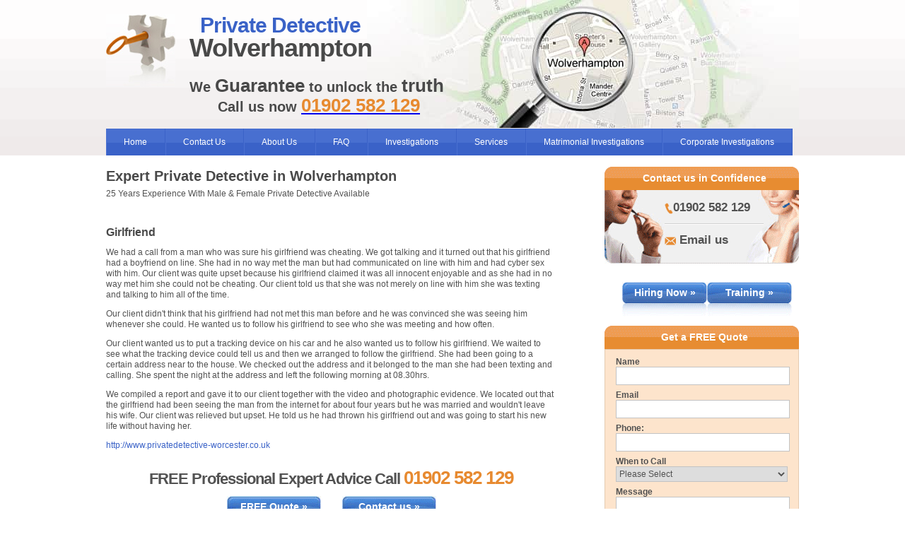

--- FILE ---
content_type: text/html; charset=UTF-8
request_url: https://privatedetective-wolverhampton.co.uk/girlfriend.php
body_size: 17879
content:
<!DOCTYPE html PUBLIC "-//W3C//DTD XHTML 1.0 Transitional//EN" "http://www.w3.org/TR/xhtml1/DTD/xhtml1-transitional.dtd">
<html xmlns="http://www.w3.org/1999/xhtml" lang="en">
<head>






<meta http-equiv="Content-Type" content="text/html; charset=utf-8" />
<title>Girlfriend in Wolverhampton, West Midlands</title>
<meta name="viewport" content="width=device-width, initial-scale=1"/>
<meta name="keywords" content="Girlfriend" />
<meta name="description" content="We had a call from a man who was sure his girlfriend was cheating. We got talking and it turned out that his girlfriend had a boyfriend on line. She had in no way met the man but had communicated on line with him and had cyber sex with him. Our client was quite upset because his girlfriend claimed it was all innocent enjoyable and as she had in no way met him she could not be cheating. Our client told us that she was not merely on line with him she was texting and talking to him all of the time. Our client didn't think that his girlfriend had not met this man before and he was convinced she was seeing him whenever she could. He wanted us to follow his girlfriend to see who she was meeting and how often. " />
<link rel="stylesheet" href="/css/styles.css" type="text/css" media="screen" />
<link rel="canonical" href="https://privatedetective-wolverhampton.co.uk/girlfriend.php"/>
<link href="/js/jquery.bxslider.css" rel="stylesheet" />
</head>

<body>
<div id="page-wrapper">
<div class="hidden">
<img src="/images/misc/navbar-left-ro.gif" alt=" " />
<img src="/images/misc/navbar-right-ro.gif" alt=" " />
<img src="/images/misc/main-but-ro.jpg" alt=" " />
</div>
<div id="header">
<div id="header-container">
<div id="logo"><a href="/"><img src="/images/misc/logo-icon.jpg" alt="" /></a></div>
<div class="slogan">
<h1>
<span class="blue">Private Detective</span>
<br/>Wolverhampton
</h1>
<h2>
	We <span class="bigger">Guarantee</span> to unlock the <span class="bigger">truth</span>
<br/><span class="call-us">Call us now <a href="tel:01902 582 129"><span itemprop="telephone" class="orange-text bigger">01902 582 129</span></a></span>
</h2>
</div>
<div class="clear"></div>
</div>
<script src="/js/jquery.min.js" type="37e5ae209b22c57c05e493ea-text/javascript"></script><script type="37e5ae209b22c57c05e493ea-text/javascript">$(document).ready(function(){ $("#top-menu").click(function(){ $(".sub-mobile").toggle(); }); }); </script> <script type="37e5ae209b22c57c05e493ea-text/javascript">$(document).ready(function(){ $("#mobile-menu .dropdown").click(function(){ $(this).find(".dropdown-content").slideToggle("300"); }); }); </script>
<style type="text/css">
.arrow-div{background:url(/images/basic-page-images.png) -224px -105px no-repeat;width:19px;height:11px}
</style>
<div id="mobile-menu">
    <div id="top-menu">
        Menu<i> <div class="arrow-div"></div></i>
    </div>
    <div class="sub-mobile">
        <ul class="mobile_ul">
            <li class="dropdown">
                <a href="/about/" >About Us</a>
                <i> <div class="arrow-div"></div></i>
                <div style="display:none;" class="dropdown-content">
<div class="col col-1">
<h3><a href="/#/">Our Investigations</a></h3>
<ul>
<li><a href="/about/3-areas-of-confidentiality-from-private-detectives-in-wolverhampton/">3 Areas Of Confidentiality From Private Detectives In Wolverhampton</a></li>
<li><a href="/about/4-points-about-evidence-gathering-and-presenting-in-wolverhampton/">4 Points About Evidence Gathering And Presenting In Wolverhampton</a></li>
<li><a href="/about/3-tips-for-a-successful-investigation-in-wolverhampton/">3 Tips For A Successful Investigation In Wolverhampton</a></li>
<li><a href="/about/3-reasons-private-detectives-keep-in-touch-in-wolverhampton/">3 Reasons Private Detectives Keep In Touch In Wolverhampton</a></li>
</ul>
 </div>
<div class="col col-2">
<h3><a href="/#/">What We Do</a></h3>
<ul>
<li><a href="/about/7-skills-private-detectives-possess-in-wolverhampton/">7 Skills Private Detectives Possess In Wolverhampton</a></li>
<li><a href="/about/services-supplied-by-private-detectives-in-wolverhampton/">Services Supplied By Private Detectives In Wolverhampton</a></li>
<li><a href="/about/7-great-sources-of-information-for-a-private-detective-in-wolverhampton/">7 Great Sources Of Information For A Private Detective In Wolverhampton</a></li>
<li><a href="/about/private-investigators-discreet-and-professional-services-in-wolverhampton/">Private Investigators Discreet And Professional Services In Wolverhampton</a></li>
</ul>
 </div>
<div class="col col-3">
<h3><a href="/#/">Contact</a></h3>
<ul>
<li><a href="/about/4-reasons-to-hire-private-investigators-in-wolverhampton/">4 Reasons To Hire Private Investigators In Wolverhampton</a></li>
<li><a href="/about/5-reasons-to-hire-private-detectives-in-wolverhampton/">5 Reasons To Hire Private Detectives In Wolverhampton</a></li>
<li><a href="/about/2-communication-options-from-private-investigators-in-wolverhampton/">2 Communication Options From Private Investigators In Wolverhampton</a></li>
<li><a href="/about/6-easy-ways-to-pay-detectives-in-wolverhampton/">6 Easy Ways To Pay Detectives In Wolverhampton</a></li>
<li><a href="/about/can-a-private-detective-help-to-find-the-facts-in-wolverhampton/">Can A Private Detective Help To Find The Facts In Wolverhampton</a></li>
</ul>
 </div>
<div class="col col-4">
<h3><a href="/#/">Trustworthy</a></h3>
<ul>
<li><a href="/about/private-detectives-in-wolverhampton-cater-for-all/">Private Detectives In Wolverhampton Cater For All</a></li>
<li><a href="/about/6-ways-private-investigators-find-success-in-wolverhampton/">6 Ways Private Investigators Find Success In Wolverhampton</a></li>
<li><a href="/about/what-areas-of-the-uk-do-private-detectives-cover-in-wolverhampton/">What Areas Of The Uk Do Private Detectives Cover In Wolverhampton</a></li>
<li><a href="/about/4-examples-of-private-detective-expenses-in-wolverhampton/">4 Examples Of Private Detective Expenses In Wolverhampton</a></li>
<li><a href="/about/3-good-reasons-to-trust-a-private-investigator-in-wolverhampton/">3 Good Reasons To Trust A Private Investigator In Wolverhampton</a></li>
</ul>
 </div>
                    <div style="clear:both;"></div>
                </div>
            </li>
            <li class="dropdown">
                <a href="/faq/" >FAQ</a>
                <i> <div class="arrow-div"></div></i>
                <div style="display:none;" class="dropdown-content">
<div class="col col-1">
<h3><a href="/faq/infidelity-in-wolverhampton/">Infidelity</a></h3>
<ul>
<li><a href="/faq/infidelity-in-wolverhampton/6-traits-that-can-catch-out-a-cheating-wife-in-wolverhampton/">6 Traits That Can Catch Out A Cheating Wife In Wolverhampton</a></li>
<li><a href="/faq/infidelity-in-wolverhampton/5-characteristics-that-can-aid-in-catching-a-cheating-husband-in-wolverhampton/">5 Characteristics That Can Aid In Catching A Cheating Husband In Wolverhampton</a></li>
<li><a href="/faq/infidelity-in-wolverhampton/4-signs-that-will-help-your-wolverhampton-cheating-spouse-drop-themselves-in-it/">4 Signs That Will Help Your Wolverhampton Cheating Spouse Drop Themselves In It</a></li>
<li><a href="/faq/infidelity-in-wolverhampton/could-5-signs-of-cheating-in-wolverhampton-be-a-misplaced-accusation/">Could 5 Signs Of Cheating In Wolverhampton Be A Misplaced Accusation</a></li>
<li><a href="/faq/infidelity-in-wolverhampton/5-ways-to-help-prove-your-innocence-in-wolverhampton-when-accused-of-cheating/">5 Ways To Help Prove Your Innocence In Wolverhampton When Accused Of Cheating</a></li>
<li><a href="/faq/infidelity-in-wolverhampton/6-events-that-might-cause-suspicions-of-cheating-in-wolverhampton/">6 Events That Might Cause Suspicions Of Cheating In Wolverhampton</a></li>
<li><a href="/faq/infidelity-in-wolverhampton/5-causes-of-allegations-of-infidelity-in-wolverhampton/">5 Causes Of Allegations Of Infidelity In Wolverhampton</a></li>
<li><a href="/faq/infidelity-in-wolverhampton/5-reasons-to-get-advice-on-facebook-cheating-in-wolverhampton/">5 Reasons To Get Advice On Facebook Cheating In Wolverhampton</a></li>
<li><a href="/faq/infidelity-in-wolverhampton/5-signs-of-an-unfaithful-spouse-in-wolverhampton/">5 Signs Of An Unfaithful Spouse In Wolverhampton</a></li>
<li><a href="/faq/infidelity-in-wolverhampton/5-physical-indications-that-your-spouse-is-guilty-of-adultery-in-wolverhampton/">5 Physical Indications That Your Spouse Is Guilty Of Adultery In Wolverhampton</a></li>
</ul>
</div>
<div class="col col-2">  
<h3><a href="/faq/due-diligence-in-wolverhampton/">Due Diligence</a></h3>
<ul>
<li><a href="/faq/due-diligence-in-wolverhampton/6-useful-aspects-of-online-company-due-diligence-in-wolverhampton/">6 Useful Aspects Of Online Company Due Diligence In Wolverhampton</a></li>
<li><a href="/faq/due-diligence-in-wolverhampton/5-ways-to-ensure-the-company-is-legitimate-in-wolverhampton/">5 Ways To Ensure The Company Is Legitimate In Wolverhampton</a></li>
<li><a href="/faq/due-diligence-in-wolverhampton/6-signs-and-services-to-check-a-business-in-wolverhampton-is-legitimate/">6 Signs And Services To Check A Business In Wolverhampton Is Legitimate</a></li>
<li><a href="/faq/due-diligence-in-wolverhampton/6-facts-that-can-make-sure-a-person-is-who-they-say-they-are-in-wolverhampton/">6 Facts That Can Make Sure A Person Is Who They Say They Are In Wolverhampton</a></li>
<li><a href="/faq/due-diligence-in-wolverhampton/6-situations-you-should-get-a-private-detective-to-check-out-in-wolverhampton/">6 Situations You Should Get A Private Detective To Check Out In Wolverhampton</a></li>
<li><a href="/faq/due-diligence-in-wolverhampton/5-typical-cases-of-employee-bogus-sick-in-wolverhampton/">5 Typical Cases Of Employee Bogus Sick In Wolverhampton</a></li>
<li><a href="/faq/due-diligence-in-wolverhampton/5-ex-employee-problems-that-can-be-solved-quickly-in-wolverhampton/">5 Ex Employee Problems That Can Be Solved Quickly In Wolverhampton</a></li>
<li><a href="/faq/due-diligence-in-wolverhampton/6-advantages-for-monitoring-a-property-in-wolverhampton/">6 Advantages For Monitoring A Property In Wolverhampton</a></li>
<li><a href="/faq/due-diligence-in-wolverhampton/5-incidents-where-you-might-be-bugged-in-wolverhampton/">5 Incidents Where You Might Be Bugged In Wolverhampton</a></li>
<li><a href="/faq/due-diligence-in-wolverhampton/5-potential-bugging-scenarios-in-wolverhampton/">5 Potential Bugging Scenarios In Wolverhampton</a></li>
</ul>
</div>       
<div class="col col-3">            
<h3><a href="/faq/theft-in-wolverhampton/">Theft</a></h3>
<ul>
<li><a href="/faq/theft-in-wolverhampton/6-signs-of-theft-and-their-solutions-in-wolverhampton/">6 Signs Of Theft And Their Solutions In Wolverhampton</a></li>
<li><a href="/faq/theft-in-wolverhampton/6-indications-in-wolverhampton-that-you-might-be-accussed-of-theft/">6 Indications In Wolverhampton That You Might Be Accussed Of Theft</a></li>
<li><a href="/faq/theft-in-wolverhampton/5-coincidences-at-work-in-wolverhampton-that-can-indicate-theft/">5 Coincidences At Work In Wolverhampton That Can Indicate Theft</a></li>
<li><a href="/faq/theft-in-wolverhampton/5-reservations-why-your-boss-in-wolverhampton-could-accuse-you-of-theft-/">5 Reservations Why Your Boss In Wolverhampton Could Accuse You Of Theft </a></li>
<li><a href="/faq/theft-in-wolverhampton/5-reasons-your-actions-could-bring-blame-to-your-door-in-wolverhampton/">5 Reasons Your Actions Could Bring Blame To Your Door In Wolverhampton</a></li>
<li><a href="/faq/theft-in-wolverhampton/6-signs-that-your-employee-could-be-stealing-in-wolverhampton/">6 Signs That Your Employee Could Be Stealing In Wolverhampton</a></li>
<li><a href="/faq/theft-in-wolverhampton/6-snippets-of-advice-if-you-suspect-a-stealing-employee-in-wolverhampton/">6 Snippets Of Advice If You Suspect A Stealing Employee In Wolverhampton</a></li>
<li><a href="/faq/theft-in-wolverhampton/5-indications-of-theft-and-advice-on-how-to-deal-with-it-in-wolverhampton/">5 Indications Of Theft And Advice On How To Deal With It In Wolverhampton</a></li>
<li><a href="/faq/theft-in-wolverhampton/5-examples-of-signs-to-spot-if-your-employees-are-stealing-in-wolverhampton/">5 Examples Of Signs To Spot If Your Employees Are Stealing In Wolverhampton</a></li>
</ul>
</div>        
<div class="col col-4">  
<h3><a href="/faq/tracing-in-wolverhampton/">Tracing</a></h3>
<ul>
<li><a href="/faq/tracing-in-wolverhampton/6-cases-of-missing-persons-in-wolverhampton/">6 Cases Of Missing Persons In Wolverhampton</a></li>
<li><a href="/faq/tracing-in-wolverhampton/6-examples-of-missing-persons-cases-in-wolverhampton/">6 Examples Of Missing Persons Cases In Wolverhampton</a></li>
<li><a href="/faq/tracing-in-wolverhampton/5-missing-person-cases-in-wolverhampton/">5 Missing Person Cases In Wolverhampton</a></li>
<li><a href="/faq/tracing-in-wolverhampton/6-reasons-not-to-lend-a-friend-money-in-wolverhampton/">6 Reasons Not To Lend A Friend Money In Wolverhampton</a></li>
<li><a href="/faq/tracing-in-wolverhampton/5-reasons-you-might-need-to-find-an-address-in-england/">5 Reasons You Might Need To Find An Address In England</a></li>
<li><a href="/faq/tracing-in-wolverhampton/5-convincing-reasons-for-finding-out-what-someone-is-doing-in-wolverhampton/">5 Convincing Reasons For Finding Out What Someone Is Doing In Wolverhampton</a></li>
<li><a href="/faq/tracing-in-wolverhampton/5-ways-to-gain-peace-of-mind-from-a-stalker-in-wolverhampton/">5 Ways To Gain Peace Of Mind From A Stalker In Wolverhampton</a></li>
<li><a href="/faq/tracing-in-wolverhampton/6-debt-recovery-scenarios-in-wolverhampton/">6 Debt Recovery Scenarios In Wolverhampton</a></li>
<li><a href="/faq/tracing-in-wolverhampton/6-business-debt-recovery-examples-in-wolverhampton/">6 Business Debt Recovery Examples In Wolverhampton</a></li>
<li><a href="/faq/tracing-in-wolverhampton/5-common-problems-with-debtors-in-your-business-in-wolverhampton/">5 Common Problems With Debtors In Your Business In Wolverhampton</a></li>
<li><a href="/faq/tracing-in-wolverhampton/6-debt-recovery-in-wolverhampton-examples/">6 Debt Recovery In Wolverhampton Examples</a></li>
<li><a href="/faq/tracing-in-wolverhampton/6-debt-issues-in-wolverhampton/">6 Debt Issues In Wolverhampton</a></li>
</ul>
 </div>
                    <div style="clear:both;"></div>
                </div>
            </li>
            <li class="dropdown">
                <a href="/investigations-in-wolverhampton/" >Investigations</a>
                <i> <div class="arrow-div"></div></i>
                <div style="display:none;" class="dropdown-content">
<div class="col col-1">
<ul>
<li><a href="/investigations-in-wolverhampton/background-check-investigations-in-wolverhampton/">Background Check Investigations In Wolverhampton</a></li>
<li><a href="/investigations-in-wolverhampton/background-check-investigations-in-wolverhampton/tenant-background-check-investigations/">Tenant Background Check Investigations</a></li>
<li><a href="/investigations-in-wolverhampton/background-check-investigations-in-wolverhampton/partner-background-check-investigations/">Partner Background Check Investigations</a></li>
<li><a href="/investigations-in-wolverhampton/background-check-investigations-in-wolverhampton/employee-background-check-investigations/">Employee Background Check Investigations</a></li>
<li><a href="/investigations-in-wolverhampton/background-check-investigations-in-wolverhampton/supplier-background-check-investigations/">Supplier Background Check Investigations</a></li>
</ul>
</div>
<div class="col col-2">
<ul>
<li><a href="/investigations-in-wolverhampton/employee-investigations-in-wolverhampton/">Employee Investigations In Wolverhampton</a></li>
<li><a href="/investigations-in-wolverhampton/employee-investigations-in-wolverhampton/employee-theft-investigations/">Employee Theft Investigations</a></li>
<li><a href="/investigations-in-wolverhampton/employee-investigations-in-wolverhampton/employee-monitoring-investigations/">Employee Monitoring Investigations</a></li>
<li><a href="/investigations-in-wolverhampton/mystery-shopper-investigations-in-wolverhampton/">Mystery Shopper Investigations In Wolverhampton</a></li>
<li><a href="/investigations-in-wolverhampton/tracing-debtors-investigations-in-wolverhampton/">Tracing Debtors Investigations In Wolverhampton</a></li>
</ul>
</div>
<div class="col col-3">
<ul>
<li><a href="/investigations-in-wolverhampton/matrimonial-investigations-in-wolverhampton/">Matrimonial Investigations In Wolverhampton</a></li>
<li><a href="/investigations-in-wolverhampton/corporate-investigations-in-wolverhampton/">Corporate Investigations In Wolverhampton</a></li>
<li><a href="/investigations-in-wolverhampton/asset-location-investigations-in-wolverhampton/">Asset Location Investigations In Wolverhampton</a></li>
<li><a href="/investigations-in-wolverhampton/fraud-investigations-in-wolverhampton/">Fraud Investigations In Wolverhampton</a></li>
<li><a href="/investigations-in-wolverhampton/insurance-fraud-investigations-in-wolverhampton/">Insurance Fraud Investigations In Wolverhampton</a></li>
</ul>
</div>
<div class="col col-4">
<ul>
<li><a href="/investigations-in-wolverhampton/investigations-for-human-resources-in-wolverhampton/">Investigations For Human Resources In Wolverhampton</a></li>
<li><a href="/investigations-in-wolverhampton/private-investigations-in-wolverhampton/">Private Investigations In Wolverhampton</a></li>
<li><a href="/investigations-in-wolverhampton/proof-of-cohabitation-investigations-in-wolverhampton/">Proof Of Cohabitation Investigations In Wolverhampton</a></li>
<li><a href="/investigations-in-wolverhampton/missing-person-investigations-in-wolverhampton/">Missing Person Investigations In Wolverhampton</a></li>
<li><a href="/investigations-in-wolverhampton/debt-recovery-in-wolverhampton/">Debt Recovery In Wolverhampton</a></li>
</ul>
</div>
                    <div style="clear:both;"></div>
                </div>
            </li>
            <li class="dropdown">
                <a href="/#" >Services</a>
                <i> <div class="arrow-div"></div></i>
                <div style="display:none;" class="dropdown-content">
<div class="col col-1">
<h3><a href="/lie-detector-test-in-wolverhampton/">Lie Detector Test</a></h3>
<ul>
<li><a href="/lie-detector-test-in-wolverhampton/lie-detector-test-for-theft-in-wolverhampton/">Lie Detector Test For Theft In Wolverhampton</a></li>
<li><a href="/lie-detector-test-in-wolverhampton/corporate-lie-detector-test-in-wolverhampton/">Corporate Lie Detector Test In Wolverhampton</a></li>
<li><a href="/lie-detector-test-in-wolverhampton/matrimonial-lie-detector-test-in-wolverhampton/">Matrimonial Lie Detector Test In Wolverhampton</a></li>
</ul>
</div>
<div class="col col-2">
<h3><a href="/security-services-in-wolverhampton/">Security Services</a></h3>
<ul>
<li><a href="/security-services-in-wolverhampton/vip-security-services-in-wolverhampton/">Vip Security Services In Wolverhampton</a></li>
<li><a href="/security-services-in-wolverhampton/private-security-services-in-wolverhampton/">Private Security Services In Wolverhampton</a></li>
<li><a href="/security-services-in-wolverhampton/event-security-services-in-wolverhampton/">Event Security Services In Wolverhampton</a></li>
<li><a href="/security-services-in-wolverhampton/close-protection-security-services-in-wolverhampton/">Close Protection Security Services In Wolverhampton</a></li>
</ul>
</div>
<div class="col col-3">
<h3><a href="/digital-forensics-in-wolverhampton/">Digital Forensics</a></h3>
<ul>
<li><a href="/digital-forensics-in-wolverhampton/phone-digital-forensics-in-wolverhampton/">Phone Digital Forensics In Wolverhampton</a></li>
<li><a href="/digital-forensics-in-wolverhampton/personal-computer-digital-forensics-in-wolverhampton/">Personal Computer Digital Forensics In Wolverhampton</a></li>
<li><a href="/digital-forensics-in-wolverhampton/email-scam-digital-forensics-in-wolverhampton/">Email Scam Digital Forensics In Wolverhampton</a></li>
<li><a href="/digital-forensics-in-wolverhampton/email-hacking-digital-forensics-in-wolverhampton/">Email Hacking Digital Forensics In Wolverhampton</a></li>
<li><a href="/digital-forensics-in-wolverhampton/bug-sweeping-tscm-in-wolverhampton/">Bug Sweeping Tscm In Wolverhampton</a></li>
<li><a href="/digital-forensics-in-wolverhampton/cctv-systems-in-wolverhampton/">Cctv Systems In Wolverhampton</a></li>
</ul>
</div>
<div class="col col-4">
<h3><a href="/surveillance-in-wolverhampton/">Surveillance</a></h3>
<ul>
<li><a href="/surveillance-in-wolverhampton/matrimonial-surveillance-in-wolverhampton/">Matrimonial Surveillance In Wolverhampton</a></li>
<li><a href="/surveillance-in-wolverhampton/corporate-surveillance-in-wolverhampton/">Corporate Surveillance In Wolverhampton</a></li>
</ul>
</div>
                    <div style="clear:both;"></div>
                </div>
            </li>
            <li><a href="/investigations-in-wolverhampton/matrimonial-investigations-in-wolverhampton">Matrimonial Investigations</a></li>
            <li><a href="/investigations-in-wolverhampton/corporate-investigations-in-wolverhampton">Corporate Investigations</a></li>
            <li><a href="/contact-us.php">Contact Us</a></li>
        </ul>
    </div>
</div>
<div id="navbar-container">
<ul>
<li><a href="/">Home</a></li>
<li><a href="/contact-us.php">Contact Us</a></li>
<li class="dropdown"><a href="/about/" >About Us</a> 
<div class="dropdown-content">
<div class="col col-1">
<h3><a href="/#/">Our Investigations</a></h3>
<ul>
<li><a href="/about/3-areas-of-confidentiality-from-private-detectives-in-wolverhampton/">3 Areas Of Confidentiality From Private Detectives In Wolverhampton</a></li>
<li><a href="/about/4-points-about-evidence-gathering-and-presenting-in-wolverhampton/">4 Points About Evidence Gathering And Presenting In Wolverhampton</a></li>
<li><a href="/about/3-tips-for-a-successful-investigation-in-wolverhampton/">3 Tips For A Successful Investigation In Wolverhampton</a></li>
<li><a href="/about/3-reasons-private-detectives-keep-in-touch-in-wolverhampton/">3 Reasons Private Detectives Keep In Touch In Wolverhampton</a></li>
</ul>
 </div>
<div class="col col-2">
<h3><a href="/#/">What We Do</a></h3>
<ul>
<li><a href="/about/7-skills-private-detectives-possess-in-wolverhampton/">7 Skills Private Detectives Possess In Wolverhampton</a></li>
<li><a href="/about/services-supplied-by-private-detectives-in-wolverhampton/">Services Supplied By Private Detectives In Wolverhampton</a></li>
<li><a href="/about/7-great-sources-of-information-for-a-private-detective-in-wolverhampton/">7 Great Sources Of Information For A Private Detective In Wolverhampton</a></li>
<li><a href="/about/private-investigators-discreet-and-professional-services-in-wolverhampton/">Private Investigators Discreet And Professional Services In Wolverhampton</a></li>
</ul>
 </div>
<div class="col col-3">
<h3><a href="/#/">Contact</a></h3>
<ul>
<li><a href="/about/4-reasons-to-hire-private-investigators-in-wolverhampton/">4 Reasons To Hire Private Investigators In Wolverhampton</a></li>
<li><a href="/about/5-reasons-to-hire-private-detectives-in-wolverhampton/">5 Reasons To Hire Private Detectives In Wolverhampton</a></li>
<li><a href="/about/2-communication-options-from-private-investigators-in-wolverhampton/">2 Communication Options From Private Investigators In Wolverhampton</a></li>
<li><a href="/about/6-easy-ways-to-pay-detectives-in-wolverhampton/">6 Easy Ways To Pay Detectives In Wolverhampton</a></li>
<li><a href="/about/can-a-private-detective-help-to-find-the-facts-in-wolverhampton/">Can A Private Detective Help To Find The Facts In Wolverhampton</a></li>
</ul>
 </div>
<div class="col col-4">
<h3><a href="/#/">Trustworthy</a></h3>
<ul>
<li><a href="/about/private-detectives-in-wolverhampton-cater-for-all/">Private Detectives In Wolverhampton Cater For All</a></li>
<li><a href="/about/6-ways-private-investigators-find-success-in-wolverhampton/">6 Ways Private Investigators Find Success In Wolverhampton</a></li>
<li><a href="/about/what-areas-of-the-uk-do-private-detectives-cover-in-wolverhampton/">What Areas Of The Uk Do Private Detectives Cover In Wolverhampton</a></li>
<li><a href="/about/4-examples-of-private-detective-expenses-in-wolverhampton/">4 Examples Of Private Detective Expenses In Wolverhampton</a></li>
<li><a href="/about/3-good-reasons-to-trust-a-private-investigator-in-wolverhampton/">3 Good Reasons To Trust A Private Investigator In Wolverhampton</a></li>
</ul>
 </div>
<div style="clear:both;"></div>  
</div>
</li>
<li class="dropdown"><a href="/faq/" >FAQ</a> 
<div class="dropdown-content">
<div class="col col-1">
<h3><a href="/faq/infidelity-in-wolverhampton/">Infidelity</a></h3>
<ul>
<li><a href="/faq/infidelity-in-wolverhampton/6-traits-that-can-catch-out-a-cheating-wife-in-wolverhampton/">6 Traits That Can Catch Out A Cheating Wife In Wolverhampton</a></li>
<li><a href="/faq/infidelity-in-wolverhampton/5-characteristics-that-can-aid-in-catching-a-cheating-husband-in-wolverhampton/">5 Characteristics That Can Aid In Catching A Cheating Husband In Wolverhampton</a></li>
<li><a href="/faq/infidelity-in-wolverhampton/4-signs-that-will-help-your-wolverhampton-cheating-spouse-drop-themselves-in-it/">4 Signs That Will Help Your Wolverhampton Cheating Spouse Drop Themselves In It</a></li>
<li><a href="/faq/infidelity-in-wolverhampton/could-5-signs-of-cheating-in-wolverhampton-be-a-misplaced-accusation/">Could 5 Signs Of Cheating In Wolverhampton Be A Misplaced Accusation</a></li>
<li><a href="/faq/infidelity-in-wolverhampton/5-ways-to-help-prove-your-innocence-in-wolverhampton-when-accused-of-cheating/">5 Ways To Help Prove Your Innocence In Wolverhampton When Accused Of Cheating</a></li>
<li><a href="/faq/infidelity-in-wolverhampton/6-events-that-might-cause-suspicions-of-cheating-in-wolverhampton/">6 Events That Might Cause Suspicions Of Cheating In Wolverhampton</a></li>
<li><a href="/faq/infidelity-in-wolverhampton/5-causes-of-allegations-of-infidelity-in-wolverhampton/">5 Causes Of Allegations Of Infidelity In Wolverhampton</a></li>
<li><a href="/faq/infidelity-in-wolverhampton/5-reasons-to-get-advice-on-facebook-cheating-in-wolverhampton/">5 Reasons To Get Advice On Facebook Cheating In Wolverhampton</a></li>
<li><a href="/faq/infidelity-in-wolverhampton/5-signs-of-an-unfaithful-spouse-in-wolverhampton/">5 Signs Of An Unfaithful Spouse In Wolverhampton</a></li>
<li><a href="/faq/infidelity-in-wolverhampton/5-physical-indications-that-your-spouse-is-guilty-of-adultery-in-wolverhampton/">5 Physical Indications That Your Spouse Is Guilty Of Adultery In Wolverhampton</a></li>
</ul>
</div>
<div class="col col-2">  
<h3><a href="/faq/due-diligence-in-wolverhampton/">Due Diligence</a></h3>
<ul>
<li><a href="/faq/due-diligence-in-wolverhampton/6-useful-aspects-of-online-company-due-diligence-in-wolverhampton/">6 Useful Aspects Of Online Company Due Diligence In Wolverhampton</a></li>
<li><a href="/faq/due-diligence-in-wolverhampton/5-ways-to-ensure-the-company-is-legitimate-in-wolverhampton/">5 Ways To Ensure The Company Is Legitimate In Wolverhampton</a></li>
<li><a href="/faq/due-diligence-in-wolverhampton/6-signs-and-services-to-check-a-business-in-wolverhampton-is-legitimate/">6 Signs And Services To Check A Business In Wolverhampton Is Legitimate</a></li>
<li><a href="/faq/due-diligence-in-wolverhampton/6-facts-that-can-make-sure-a-person-is-who-they-say-they-are-in-wolverhampton/">6 Facts That Can Make Sure A Person Is Who They Say They Are In Wolverhampton</a></li>
<li><a href="/faq/due-diligence-in-wolverhampton/6-situations-you-should-get-a-private-detective-to-check-out-in-wolverhampton/">6 Situations You Should Get A Private Detective To Check Out In Wolverhampton</a></li>
<li><a href="/faq/due-diligence-in-wolverhampton/5-typical-cases-of-employee-bogus-sick-in-wolverhampton/">5 Typical Cases Of Employee Bogus Sick In Wolverhampton</a></li>
<li><a href="/faq/due-diligence-in-wolverhampton/5-ex-employee-problems-that-can-be-solved-quickly-in-wolverhampton/">5 Ex Employee Problems That Can Be Solved Quickly In Wolverhampton</a></li>
<li><a href="/faq/due-diligence-in-wolverhampton/6-advantages-for-monitoring-a-property-in-wolverhampton/">6 Advantages For Monitoring A Property In Wolverhampton</a></li>
<li><a href="/faq/due-diligence-in-wolverhampton/5-incidents-where-you-might-be-bugged-in-wolverhampton/">5 Incidents Where You Might Be Bugged In Wolverhampton</a></li>
<li><a href="/faq/due-diligence-in-wolverhampton/5-potential-bugging-scenarios-in-wolverhampton/">5 Potential Bugging Scenarios In Wolverhampton</a></li>
</ul>
</div>       
<div class="col col-3">            
<h3><a href="/faq/theft-in-wolverhampton/">Theft</a></h3>
<ul>
<li><a href="/faq/theft-in-wolverhampton/6-signs-of-theft-and-their-solutions-in-wolverhampton/">6 Signs Of Theft And Their Solutions In Wolverhampton</a></li>
<li><a href="/faq/theft-in-wolverhampton/6-indications-in-wolverhampton-that-you-might-be-accussed-of-theft/">6 Indications In Wolverhampton That You Might Be Accussed Of Theft</a></li>
<li><a href="/faq/theft-in-wolverhampton/5-coincidences-at-work-in-wolverhampton-that-can-indicate-theft/">5 Coincidences At Work In Wolverhampton That Can Indicate Theft</a></li>
<li><a href="/faq/theft-in-wolverhampton/5-reservations-why-your-boss-in-wolverhampton-could-accuse-you-of-theft-/">5 Reservations Why Your Boss In Wolverhampton Could Accuse You Of Theft </a></li>
<li><a href="/faq/theft-in-wolverhampton/5-reasons-your-actions-could-bring-blame-to-your-door-in-wolverhampton/">5 Reasons Your Actions Could Bring Blame To Your Door In Wolverhampton</a></li>
<li><a href="/faq/theft-in-wolverhampton/6-signs-that-your-employee-could-be-stealing-in-wolverhampton/">6 Signs That Your Employee Could Be Stealing In Wolverhampton</a></li>
<li><a href="/faq/theft-in-wolverhampton/6-snippets-of-advice-if-you-suspect-a-stealing-employee-in-wolverhampton/">6 Snippets Of Advice If You Suspect A Stealing Employee In Wolverhampton</a></li>
<li><a href="/faq/theft-in-wolverhampton/5-indications-of-theft-and-advice-on-how-to-deal-with-it-in-wolverhampton/">5 Indications Of Theft And Advice On How To Deal With It In Wolverhampton</a></li>
<li><a href="/faq/theft-in-wolverhampton/5-examples-of-signs-to-spot-if-your-employees-are-stealing-in-wolverhampton/">5 Examples Of Signs To Spot If Your Employees Are Stealing In Wolverhampton</a></li>
</ul>
</div>        
<div class="col col-4">  
<h3><a href="/faq/tracing-in-wolverhampton/">Tracing</a></h3>
<ul>
<li><a href="/faq/tracing-in-wolverhampton/6-cases-of-missing-persons-in-wolverhampton/">6 Cases Of Missing Persons In Wolverhampton</a></li>
<li><a href="/faq/tracing-in-wolverhampton/6-examples-of-missing-persons-cases-in-wolverhampton/">6 Examples Of Missing Persons Cases In Wolverhampton</a></li>
<li><a href="/faq/tracing-in-wolverhampton/5-missing-person-cases-in-wolverhampton/">5 Missing Person Cases In Wolverhampton</a></li>
<li><a href="/faq/tracing-in-wolverhampton/6-reasons-not-to-lend-a-friend-money-in-wolverhampton/">6 Reasons Not To Lend A Friend Money In Wolverhampton</a></li>
<li><a href="/faq/tracing-in-wolverhampton/5-reasons-you-might-need-to-find-an-address-in-england/">5 Reasons You Might Need To Find An Address In England</a></li>
<li><a href="/faq/tracing-in-wolverhampton/5-convincing-reasons-for-finding-out-what-someone-is-doing-in-wolverhampton/">5 Convincing Reasons For Finding Out What Someone Is Doing In Wolverhampton</a></li>
<li><a href="/faq/tracing-in-wolverhampton/5-ways-to-gain-peace-of-mind-from-a-stalker-in-wolverhampton/">5 Ways To Gain Peace Of Mind From A Stalker In Wolverhampton</a></li>
<li><a href="/faq/tracing-in-wolverhampton/6-debt-recovery-scenarios-in-wolverhampton/">6 Debt Recovery Scenarios In Wolverhampton</a></li>
<li><a href="/faq/tracing-in-wolverhampton/6-business-debt-recovery-examples-in-wolverhampton/">6 Business Debt Recovery Examples In Wolverhampton</a></li>
<li><a href="/faq/tracing-in-wolverhampton/5-common-problems-with-debtors-in-your-business-in-wolverhampton/">5 Common Problems With Debtors In Your Business In Wolverhampton</a></li>
<li><a href="/faq/tracing-in-wolverhampton/6-debt-recovery-in-wolverhampton-examples/">6 Debt Recovery In Wolverhampton Examples</a></li>
<li><a href="/faq/tracing-in-wolverhampton/6-debt-issues-in-wolverhampton/">6 Debt Issues In Wolverhampton</a></li>
</ul>
 </div>
<div style="clear:both;"></div>  
</div>
</li>
<li class="dropdown"><a href="/investigations-in-wolverhampton/" >Investigations</a> 
<div class="dropdown-content">
<div class="col col-1">
<ul>
<li><a href="/investigations-in-wolverhampton/background-check-investigations-in-wolverhampton/">Background Check Investigations In Wolverhampton</a></li>
<li><a href="/investigations-in-wolverhampton/background-check-investigations-in-wolverhampton/tenant-background-check-investigations/">Tenant Background Check Investigations</a></li>
<li><a href="/investigations-in-wolverhampton/background-check-investigations-in-wolverhampton/partner-background-check-investigations/">Partner Background Check Investigations</a></li>
<li><a href="/investigations-in-wolverhampton/background-check-investigations-in-wolverhampton/employee-background-check-investigations/">Employee Background Check Investigations</a></li>
<li><a href="/investigations-in-wolverhampton/background-check-investigations-in-wolverhampton/supplier-background-check-investigations/">Supplier Background Check Investigations</a></li>
</ul>
</div>
<div class="col col-2">
<ul>
<li><a href="/investigations-in-wolverhampton/employee-investigations-in-wolverhampton/">Employee Investigations In Wolverhampton</a></li>
<li><a href="/investigations-in-wolverhampton/employee-investigations-in-wolverhampton/employee-theft-investigations/">Employee Theft Investigations</a></li>
<li><a href="/investigations-in-wolverhampton/employee-investigations-in-wolverhampton/employee-monitoring-investigations/">Employee Monitoring Investigations</a></li>
<li><a href="/investigations-in-wolverhampton/mystery-shopper-investigations-in-wolverhampton/">Mystery Shopper Investigations In Wolverhampton</a></li>
<li><a href="/investigations-in-wolverhampton/tracing-debtors-investigations-in-wolverhampton/">Tracing Debtors Investigations In Wolverhampton</a></li>
</ul>
</div>
<div class="col col-3">
<ul>
<li><a href="/investigations-in-wolverhampton/matrimonial-investigations-in-wolverhampton/">Matrimonial Investigations In Wolverhampton</a></li>
<li><a href="/investigations-in-wolverhampton/corporate-investigations-in-wolverhampton/">Corporate Investigations In Wolverhampton</a></li>
<li><a href="/investigations-in-wolverhampton/asset-location-investigations-in-wolverhampton/">Asset Location Investigations In Wolverhampton</a></li>
<li><a href="/investigations-in-wolverhampton/fraud-investigations-in-wolverhampton/">Fraud Investigations In Wolverhampton</a></li>
<li><a href="/investigations-in-wolverhampton/insurance-fraud-investigations-in-wolverhampton/">Insurance Fraud Investigations In Wolverhampton</a></li>
</ul>
</div>
<div class="col col-4">
<ul>
<li><a href="/investigations-in-wolverhampton/investigations-for-human-resources-in-wolverhampton/">Investigations For Human Resources In Wolverhampton</a></li>
<li><a href="/investigations-in-wolverhampton/private-investigations-in-wolverhampton/">Private Investigations In Wolverhampton</a></li>
<li><a href="/investigations-in-wolverhampton/proof-of-cohabitation-investigations-in-wolverhampton/">Proof Of Cohabitation Investigations In Wolverhampton</a></li>
<li><a href="/investigations-in-wolverhampton/missing-person-investigations-in-wolverhampton/">Missing Person Investigations In Wolverhampton</a></li>
<li><a href="/investigations-in-wolverhampton/debt-recovery-in-wolverhampton/">Debt Recovery In Wolverhampton</a></li>
</ul>
</div>
<div style="clear:both;"></div>  
</div>
</li>
<li class="dropdown"><a href="/#" >Services</a> 
<div class="dropdown-content">
<div class="col col-1">
<h3><a href="/lie-detector-test-in-wolverhampton/">Lie Detector Test</a></h3>
<ul>
<li><a href="/lie-detector-test-in-wolverhampton/lie-detector-test-for-theft-in-wolverhampton/">Lie Detector Test For Theft In Wolverhampton</a></li>
<li><a href="/lie-detector-test-in-wolverhampton/corporate-lie-detector-test-in-wolverhampton/">Corporate Lie Detector Test In Wolverhampton</a></li>
<li><a href="/lie-detector-test-in-wolverhampton/matrimonial-lie-detector-test-in-wolverhampton/">Matrimonial Lie Detector Test In Wolverhampton</a></li>
</ul>
</div>
<div class="col col-2">
<h3><a href="/security-services-in-wolverhampton/">Security Services</a></h3>
<ul>
<li><a href="/security-services-in-wolverhampton/vip-security-services-in-wolverhampton/">Vip Security Services In Wolverhampton</a></li>
<li><a href="/security-services-in-wolverhampton/private-security-services-in-wolverhampton/">Private Security Services In Wolverhampton</a></li>
<li><a href="/security-services-in-wolverhampton/event-security-services-in-wolverhampton/">Event Security Services In Wolverhampton</a></li>
<li><a href="/security-services-in-wolverhampton/close-protection-security-services-in-wolverhampton/">Close Protection Security Services In Wolverhampton</a></li>
</ul>
</div>
<div class="col col-3">
<h3><a href="/digital-forensics-in-wolverhampton/">Digital Forensics</a></h3>
<ul>
<li><a href="/digital-forensics-in-wolverhampton/phone-digital-forensics-in-wolverhampton/">Phone Digital Forensics In Wolverhampton</a></li>
<li><a href="/digital-forensics-in-wolverhampton/personal-computer-digital-forensics-in-wolverhampton/">Personal Computer Digital Forensics In Wolverhampton</a></li>
<li><a href="/digital-forensics-in-wolverhampton/email-scam-digital-forensics-in-wolverhampton/">Email Scam Digital Forensics In Wolverhampton</a></li>
<li><a href="/digital-forensics-in-wolverhampton/email-hacking-digital-forensics-in-wolverhampton/">Email Hacking Digital Forensics In Wolverhampton</a></li>
<li><a href="/digital-forensics-in-wolverhampton/bug-sweeping-tscm-in-wolverhampton/">Bug Sweeping Tscm In Wolverhampton</a></li>
<li><a href="/digital-forensics-in-wolverhampton/cctv-systems-in-wolverhampton/">Cctv Systems In Wolverhampton</a></li>
</ul>
</div>
<div class="col col-4">
<h3><a href="/surveillance-in-wolverhampton/">Surveillance</a></h3>
<ul>
<li><a href="/surveillance-in-wolverhampton/matrimonial-surveillance-in-wolverhampton/">Matrimonial Surveillance In Wolverhampton</a></li>
<li><a href="/surveillance-in-wolverhampton/corporate-surveillance-in-wolverhampton/">Corporate Surveillance In Wolverhampton</a></li>
</ul>
</div>
<div style="clear:both;"></div>  
</div>
</li>
<li><a href="/investigations-in-wolverhampton/matrimonial-investigations-in-wolverhampton">Matrimonial Investigations</a></li>
<li><a href="/investigations-in-wolverhampton/corporate-investigations-in-wolverhampton">Corporate Investigations</a></li>
</ul>
<div class="clear"></div>
</div>
</div>
<div id="wrapper">
<div id="left-content">
<h2>Expert Private Detective in Wolverhampton</h2>
25 Years Experience With Male & Female Private Detective Available
<p>&nbsp;</p>
<h3>Girlfriend</h3>
<p>We had a call from a man who was sure his girlfriend was cheating. We got talking and it turned out that his girlfriend had a boyfriend on line. She had in no way met the man but had communicated on line with him and had cyber sex with him. Our client was quite upset because his girlfriend claimed it was all innocent enjoyable and as she had in no way met him she could not be cheating. Our client told us that she was not merely on line with him she was texting and talking to him all of the time.</p>
<p>Our client didn't think that his girlfriend had not met this man before and he was convinced she was seeing him whenever she could. He wanted us to follow his girlfriend to see who she was meeting and how often. </p>
<p>Our client wanted us to put a tracking device on his car and he also wanted us to follow his girlfriend. We waited to see what the tracking device could tell us and then we arranged to follow the girlfriend. She had been going to a certain address near to the house. We checked out the address and it belonged to the man she had been texting and calling. She spent the night at the address and left the following morning at 08.30hrs.</p>
<p>We compiled a report and gave it to our client together with the video and photographic evidence. We located out that the girlfriend had been seeing the man from the internet for about four years but he was married and wouldn't leave his wife. Our client was relieved but upset. He told us he had thrown his girlfriend out and was going to start his new life without having her.</p>
<p><a href="http://www.privatedetective-worcester.co.uk/index.php" title="http://www.privatedetective-worcester.co.uk">http://www.privatedetective-worcester.co.uk</a></p>
<div class="clear"></div>
<div align="center">
<div class="expert-advice">FREE Professional Expert Advice Call <a href="tel:01902 582 129" style="text-decoration: none;"><span class="orange-text bigger">01902 582 129</span></a></div>
<div class="button-area">
		        <a href="/freequote.php#" class="main-but">FREE Quote &raquo;</a>
		        <a href="contact-us.php" class="main-but no-margin-right">Contact us &raquo;</a>
<div class="clear"></div>
</div>
</div>
<h4>Our PrivateDetective Services</h4>
<div class="hidden">
<img src="/images/services.png" alt=" " />
</div><style type="text/css">
.feature-box-image{background-image:url(/images/services.png);background-repeat:no-repeat;background-position:0 0;width:83px;height:78px;margin:0 auto;position:relative}
.surveillance-services{background-position:0 0}
.background-check-services{background-position:-83px 0}
.matrimonial-services{background-position:-166px 0}
.corporate-services{background-position:-249px 0}
.lie-detector-services{background-position:0 -78px}
.pc-forensics-services{background-position:-83px -78px}
.phone-forensics-services{background-position:-166px -78px}
.asset-location-services{background-position:-249px -78px}
.close-protection-services{background-position:0 -156px}
.security-services{background-position:-83px -156px}
.fraud-services{background-position:-166px -156px}
.employee-services{background-position:-249px -156px}
.trace-debtors-services{background-position:0 -234px}
.missing-person-services{background-position:-83px -234px}
.hr-services{background-position:-166px -234px}
.private-services{background-position:-249px -234px}
</style>
<div class="feature-box">
<h5>Surveillance</h5>
<a aria-label="More Information on Surveillance" href="/surveillance-in-wolverhampton/index.php"><div class="feature-box-image surveillance-services"></div></a>
<div align="center"><a href="/surveillance-in-wolverhampton/index.php" class="button">Click here &raquo;</a></div>
</div>
<div class="feature-box">
<h5>Background Checks</h5>
<a aria-label="More Information on Background Checks" href="/investigations-in-wolverhampton/background-check-investigations-in-wolverhampton/index.php"><div class="feature-box-image background-check-services"></div></a>
<div align="center"><a href="/investigations-in-wolverhampton/background-check-investigations-in-wolverhampton/index.php" class="button">Click here &raquo;</a></div>
</div>
<div class="feature-box">
<h5>Matrimonial</h5>
<a aria-label="More Information on Matrimonial Services" href="/investigations-in-wolverhampton/matrimonial-investigations-in-wolverhampton/index.php"><div class="feature-box-image matrimonial-services"></div></a>
<div align="center"><a href="/investigations-in-wolverhampton/matrimonial-investigations-in-wolverhampton/index.php" class="button">Click here &raquo;</a></div>
</div>
<div class="feature-box">
<h5>Corporate</h5>
<a aria-label="More Information on Corporate Services" href="/investigations-in-wolverhampton/corporate-investigations-in-wolverhampton/index.php"><div class="feature-box-image corporate-services"></div></a>
<div align="center"><a href="/investigations-in-wolverhampton/corporate-investigations-in-wolverhampton/index.php" class="button">Click here &raquo;</a></div>
</div>
<div class="feature-box">
<h5>Lie Detector Test</h5>
<a aria-label="More Information on Lie Detector Tests" href="/lie-detector-test-in-wolverhampton/index.php"><div class="feature-box-image lie-detector-services"></div></a>
<div align="center"><a href="/lie-detector-test-in-wolverhampton/index.php" class="button">Click here &raquo;</a></div>
</div>
<div class="feature-box">
<h5>PC/Email Forensics</h5>
<a aria-label="More Information on PC/Email Forensics" href="/digital-forensics-in-wolverhampton/personal-computer-digital-forensics-in-wolverhampton/index.php"><div class="feature-box-image pc-forensics-services"></div></a>
<div align="center"><a href="/digital-forensics-in-wolverhampton/personal-computer-digital-forensics-in-wolverhampton/index.php" class="button">Click here &raquo;</a></div>
</div>
<div class="feature-box">
<h5>Phone/Text Forensics</h5>
<a aria-label="More Information on Phone and Text Forensics" href="/digital-forensics-in-wolverhampton/phone-digital-forensics-in-wolverhampton/index.php"><div class="feature-box-image phone-forensics-services"></div></a>
<div align="center"><a href="/digital-forensics-in-wolverhampton/phone-digital-forensics-in-wolverhampton/index.php" class="button">Click here &raquo;</a></div>
</div>
<div class="feature-box">
<h5>Asset Location</h5>
<a aria-label="More Information on Asset Locating" href="/investigations-in-wolverhampton/asset-location-investigations-in-wolverhampton/index.php"><div class="feature-box-image asset-location-services"></div></a>
<div align="center"><a href="/investigations-in-wolverhampton/asset-location-investigations-in-wolverhampton/index.php" class="button">Click here &raquo;</a></div>
</div>
<div class="feature-box">
<h5>Close Protection</h5>
<a aria-label="More Information on Close Protection" href="/security-services-in-wolverhampton/close-protection-security-services-in-wolverhampton/index.php"><div class="feature-box-image close-protection-services"></div></a>
<div align="center"><a href="/security-services-in-wolverhampton/close-protection-security-services-in-wolverhampton/index.php" class="button">Click here &raquo;</a></div>
</div>
<div class="feature-box">
<h5>Security Services</h5>
<a aria-label="More Information on Security Services" href="/security-services-in-wolverhampton/index.php"><div class="feature-box-image security-services"></div></a>
<div align="center"><a href="/security-services-in-wolverhampton/index.php" class="button">Click here &raquo;</a></div>
</div>
<div class="feature-box">
<h5>Fraud Investigations</h5>
<a aria-label="More Information on Fraud Investigations" href="/investigations-in-wolverhampton/fraud-investigations-in-wolverhampton/index.php"><div class="feature-box-image fraud-services"></div></a>
<div align="center"><a href="/investigations-in-wolverhampton/fraud-investigations-in-wolverhampton/index.php" class="button">Click here &raquo;</a></div>
</div>
<div class="feature-box">
<h5>Employee Monitoring</h5>
<a aria-label="More Information on Employee Monitoring" href="/investigations-in-wolverhampton/employee-investigations-in-wolverhampton/employee-monitoring-investigations/index.php"><div class="feature-box-image employee-services"></div></a>
<div align="center"><a href="/investigations-in-wolverhampton/employee-investigations-in-wolverhampton/employee-monitoring-investigations/index.php" class="button">Click here &raquo;</a></div>
</div>
<div class="feature-box">
<h5>Trace Debtors</h5>
<a aria-label="More Information on Tracing Debtors" href="/investigations-in-wolverhampton/tracing-debtors-investigations-in-wolverhampton/index.php"><div class="feature-box-image trace-debtors-services"></div></a>
<div align="center"><a href="/investigations-in-wolverhampton/tracing-debtors-investigations-in-wolverhampton/index.php" class="button">Click here &raquo;</a></div>
</div>
<div class="feature-box">
<h5>Missing Person</h5>
<a aria-label="More Information on Missing Persons Investigations" href="/investigations-in-wolverhampton/missing-person-investigations-in-wolverhampton/index.php"><div class="feature-box-image missing-person-services"></div></a>
<div align="center"><a href="/investigations-in-wolverhampton/missing-person-investigations-in-wolverhampton/index.php" class="button">Click here &raquo;</a></div>
</div>
<div class="feature-box">
<h5>Human Resources</h5>
<a aria-label="More Information on Human Resources Investigations" href="/investigations-in-wolverhampton/investigations-for-human-resources-in-wolverhampton/index.php"><div class="feature-box-image hr-services"></div></a>
<div align="center"><a href="/investigations-in-wolverhampton/investigations-for-human-resources-in-wolverhampton/index.php" class="button">Click here &raquo;</a></div>
</div>
<div class="feature-box">
<h5>Private</h5>
<a aria-label="More Information on Private Investigations" href="/investigations-in-wolverhampton/private-investigations-in-wolverhampton/index.php"><div class="feature-box-image private-services"></div></a>
<div align="center"><a href="/investigations-in-wolverhampton/private-investigations-in-wolverhampton/index.php" class="button">Click here &raquo;</a></div>
</div>
<div class="clear"></div>
</div>
<div id="right-content">
<h3 class="orange">Contact us in Confidence</h3>
<div class="contact-box">
<img src="/images/misc/phone-icon.gif" align="middle" style="vertical-align:middle;" alt="Call Us Icon"/><a href="tel:01902 582 129">01902 582 129</a>
<div class="greyline"></div>
<img src="/images/misc/email-icon.gif" alt="Email us" align="absmiddle" /> <a href="freequote.php#">Email us</a>
</div>
<div class="clear"></div>
<div align="center">
<div class="advert-area">
<a href="/private-investigator-training.php" class="advert-but">Training &raquo;</a>
<a href="/private-investigator-hiring.php" class="advert-but no-margin-right">Hiring Now &raquo;</a>
<div class="clear"></div>
</div>
</div>
<div class="clear"></div>
<h3 class="orange">Get a FREE Quote</h3>
<div class="sidebar-box orange-box">
<form name="frmQuote" method="post" action="/email.php" onsubmit="if (!window.__cfRLUnblockHandlers) return false; return checkform(this);" data-cf-modified-37e5ae209b22c57c05e493ea-="">
<label for="name">Name</label><br />
<input type="text" class="text-box" id="name" name="name" /><br />
<label for="email">Email</label><br />
<input type="text" class="text-box" id="email" name="email" /><br />
<label for="phone">Phone:</label><br />
<input type="text" class="text-box" id="phone" name="phone" /><br />
<label for="time">When to Call</label><br />
<select id="time" name="time">
<option selected="selected" value="">Please Select</option>
<option value="Anytime">Anytime</option>
<option value="Before 8am">Before 8am</option>
<option value="8am to 9am">8am to 9am</option>
<option value="9am to 10am">9am to 10am</option>
<option value="10am to 11am">10am to 11am</option>
<option value="11am to 12pm">11am to 12pm</option>
<option value="12pm to 1pm">12pm to 1pm</option>
<option value="1pm to 2pm">1pm to 2pm</option>
<option value="2pm to 3pm">2pm to 3pm</option>
<option value="3pm to 4pm">3pm to 4pm</option>
<option value="4pm to 5pm">4pm to 5pm</option>
<option value="5pm to 6pm">5pm to 6pm</option>
<option value="After 6pm">After 6pm</option>
</select><br />
<label for="message">Message</label><br />
<textarea id="message" rows="" cols="" name="message"></textarea><br />
<font color="#DD0000">1 + 2 = </font> <span id="txtCaptchaDiv" style="color:#fff"></span>
<input type="text" name="txtInput" id="txtInput" size="5" />
<font color="#DD0000"><label for="txtInput" id="txtCaptcha" ></label></font>
<input type="submit" class="input-but" value="Get Quote" />
<input type="hidden" name="selectedpage" value="privatedetective-wolverhampton.co.uk/girlfriend.php" />
<!-- The following is not for people -->
<div style="display: none">
<input type="text" name="address" id="address" value="http://" />
<input type="text" name="contact" id="contact" value="human" />
</div>
<div class="clear"></div>
</form>
<script type="37e5ae209b22c57c05e493ea-text/javascript">
function checkform(theform){
var why = "";
if(theform.txtInput.value != "3"){
document.getElementById("txtCaptcha").innerHTML = " Code Not Matching";
return false;
}
else {
return true;
}
}
</script>
<div class="hidden">
<img src="/images/private-investigator-slider.png" alt=" " />
</div>
<style type="text/css">
.bx-wrapper{position:relative;margin-bottom:30px;padding:0;*zoom:1;-ms-touch-action:pan-y;touch-action:pan-y}
.bx-wrapper img{max-width:100%;display:block}
.bxslider{margin:0;padding:0}
ul.bxslider{list-style:none}
.bx-viewport{-webkit-transform:translatez(0)}
.bx-wrapper .bx-controls-auto,.bx-wrapper .bx-pager{position:absolute;bottom:-20px;width:100%}
.bx-wrapper .bx-loading{min-height:50px;background:url(/images/basic-page-images.png) -686px -276px no-repeat #fff;height:32px;width:32px;position:absolute;top:0;left:0;z-index:2000}
.bx-wrapper .bx-pager{text-align:center;font-size:.85em;font-family:Arial;font-weight:700;color:#666;padding-top:20px}
.bx-wrapper .bx-pager.bx-default-pager a{background:#666;text-indent:-9999px;display:block;width:10px;height:10px;margin:0 5px;outline:0;-moz-border-radius:5px;-webkit-border-radius:5px;border-radius:5px}
.bx-wrapper .bx-pager.bx-default-pager a.active,.bx-wrapper .bx-pager.bx-default-pager a:focus,.bx-wrapper .bx-pager.bx-default-pager a:hover{background:#000}
.bx-wrapper .bx-controls-auto .bx-controls-auto-item,.bx-wrapper .bx-pager-item{display:inline-block;vertical-align:bottom;*zoom:1;*display:inline}
.bx-wrapper .bx-pager-item{font-size:0;line-height:0}
.bx-wrapper .bx-prev{left:10px;background:url(/images/basic-page-images.png) no-repeat -427px -228px}
.bx-wrapper .bx-prev:hover,.bx-wrapper .bx-prev:focus{background-position:-427px -196px}
.bx-wrapper .bx-next{right:10px;background:url(/images/basic-page-images.png) no-repeat -470px -228px}
.bx-wrapper .bx-next:hover,.bx-wrapper .bx-next:focus{background-position:-470px -196px}
.bx-wrapper .bx-controls-direction a{position:absolute;top:50%;margin-top:-16px;outline:0;width:32px;height:32px;text-indent:-9999px;z-index:9}
.bx-wrapper .bx-controls-direction a.disabled{display:none}
.bx-wrapper .bx-controls-auto{text-align:center}
.bx-wrapper .bx-controls-auto .bx-start{display:block;text-indent:-9999px;width:10px;height:11px;outline:0;background:url(/images/basic-page-images.png) -513px -207px no-repeat;margin:0 3px}
.bx-wrapper .bx-controls-auto .bx-start:hover,.bx-wrapper .bx-controls-auto .bx-start.active,.bx-wrapper .bx-controls-auto .bx-start:focus{background-position:-513px -197px}
.bx-wrapper .bx-controls-auto .bx-stop{display:block;text-indent:-9999px;width:9px;height:11px;outline:0;background:url(/images/basic-page-images.png) -513px -240px no-repeat;margin:0 3px}
.bx-wrapper .bx-controls-auto .bx-stop:hover,.bx-wrapper .bx-controls-auto .bx-stop.active,.bx-wrapper .bx-controls-auto .bx-stop:focus{background-position:-513px -229px}
.bx-wrapper .bx-controls.bx-has-controls-auto.bx-has-pager .bx-pager{text-align:left;width:80%}
.bx-wrapper .bx-controls.bx-has-controls-auto.bx-has-pager .bx-controls-auto{right:0;width:35px}
.bx-wrapper .bx-caption{position:absolute;bottom:0;left:0;background:#666;background:rgba(80,80,80,.75);width:100%}
.bx-wrapper .bx-caption span{color:#fff;font-family:Arial;display:block;font-size:.85em;padding:10px}
</style>
<script type="37e5ae209b22c57c05e493ea-text/javascript">

/**
 * BxSlider v4.1.2 - Fully loaded, responsive content slider
 * http://bxslider.com
 *
 * Copyright 2014, Steven Wanderski - http://stevenwanderski.com - http://bxcreative.com
 * Written while drinking Belgian ales and listening to jazz
 *
 * Released under the MIT license - http://opensource.org/licenses/MIT
 */
!function(t){var e={},s={mode:"horizontal",slideSelector:"",infiniteLoop:!0,hideControlOnEnd:!1,speed:500,easing:null,slideMargin:0,startSlide:0,randomStart:!1,captions:!1,ticker:!1,tickerHover:!1,adaptiveHeight:!1,adaptiveHeightSpeed:500,video:!1,useCSS:!0,preloadImages:"visible",responsive:!0,slideZIndex:50,touchEnabled:!0,swipeThreshold:50,oneToOneTouch:!0,preventDefaultSwipeX:!0,preventDefaultSwipeY:!1,pager:!0,pagerType:"full",pagerShortSeparator:" / ",pagerSelector:null,buildPager:null,pagerCustom:null,controls:!0,nextText:"Next",prevText:"Prev",nextSelector:null,prevSelector:null,autoControls:!1,startText:"Start",stopText:"Stop",autoControlsCombine:!1,autoControlsSelector:null,auto:!1,pause:4e3,autoStart:!0,autoDirection:"next",autoHover:!1,autoDelay:0,minSlides:1,maxSlides:1,moveSlides:0,slideWidth:0,onSliderLoad:function(){},onSlideBefore:function(){},onSlideAfter:function(){},onSlideNext:function(){},onSlidePrev:function(){},onSliderResize:function(){}};t.fn.bxSlider=function(n){if(0==this.length)return this;if(this.length>1)return this.each(function(){t(this).bxSlider(n)}),this;var o={},r=this;e.el=this;var a=t(window).width(),l=t(window).height(),d=function(){o.settings=t.extend({},s,n),o.settings.slideWidth=parseInt(o.settings.slideWidth),o.children=r.children(o.settings.slideSelector),o.children.length<o.settings.minSlides&&(o.settings.minSlides=o.children.length),o.children.length<o.settings.maxSlides&&(o.settings.maxSlides=o.children.length),o.settings.randomStart&&(o.settings.startSlide=Math.floor(Math.random()*o.children.length)),o.active={index:o.settings.startSlide},o.carousel=o.settings.minSlides>1||o.settings.maxSlides>1,o.carousel&&(o.settings.preloadImages="all"),o.minThreshold=o.settings.minSlides*o.settings.slideWidth+(o.settings.minSlides-1)*o.settings.slideMargin,o.maxThreshold=o.settings.maxSlides*o.settings.slideWidth+(o.settings.maxSlides-1)*o.settings.slideMargin,o.working=!1,o.controls={},o.interval=null,o.animProp="vertical"==o.settings.mode?"top":"left",o.usingCSS=o.settings.useCSS&&"fade"!=o.settings.mode&&function(){var t=document.createElement("div"),e=["WebkitPerspective","MozPerspective","OPerspective","msPerspective"];for(var i in e)if(void 0!==t.style[e[i]])return o.cssPrefix=e[i].replace("Perspective","").toLowerCase(),o.animProp="-"+o.cssPrefix+"-transform",!0;return!1}(),"vertical"==o.settings.mode&&(o.settings.maxSlides=o.settings.minSlides),r.data("origStyle",r.attr("style")),r.children(o.settings.slideSelector).each(function(){t(this).data("origStyle",t(this).attr("style"))}),c()},c=function(){r.wrap('<div class="bx-wrapper"><div class="bx-viewport"></div></div>'),o.viewport=r.parent(),o.loader=t('<div class="bx-loading" />'),o.viewport.prepend(o.loader),r.css({width:"horizontal"==o.settings.mode?100*o.children.length+215+"%":"auto",position:"relative"}),o.usingCSS&&o.settings.easing?r.css("-"+o.cssPrefix+"-transition-timing-function",o.settings.easing):o.settings.easing||(o.settings.easing="swing"),f(),o.viewport.css({width:"100%",overflow:"hidden",position:"relative"}),o.viewport.parent().css({maxWidth:p()}),o.settings.pager||o.viewport.parent().css({margin:"0 auto 0px"}),o.children.css({"float":"horizontal"==o.settings.mode?"left":"none",listStyle:"none",position:"relative"}),o.children.css("width",u()),"horizontal"==o.settings.mode&&o.settings.slideMargin>0&&o.children.css("marginRight",o.settings.slideMargin),"vertical"==o.settings.mode&&o.settings.slideMargin>0&&o.children.css("marginBottom",o.settings.slideMargin),"fade"==o.settings.mode&&(o.children.css({position:"absolute",zIndex:0,display:"none"}),o.children.eq(o.settings.startSlide).css({zIndex:o.settings.slideZIndex,display:"block"})),o.controls.el=t('<div class="bx-controls" />'),o.settings.captions&&P(),o.active.last=o.settings.startSlide==x()-1,o.settings.video&&r.fitVids();var e=o.children.eq(o.settings.startSlide);"all"==o.settings.preloadImages&&(e=o.children),o.settings.ticker?o.settings.pager=!1:(o.settings.pager&&T(),o.settings.controls&&C(),o.settings.auto&&o.settings.autoControls&&E(),(o.settings.controls||o.settings.autoControls||o.settings.pager)&&o.viewport.after(o.controls.el)),g(e,h)},g=function(e,i){var s=e.find("img, iframe").length;if(0==s)return i(),void 0;var n=0;e.find("img, iframe").each(function(){t(this).one("load",function(){++n==s&&i()}).each(function(){this.complete&&t(this).load()})})},h=function(){if(o.settings.infiniteLoop&&"fade"!=o.settings.mode&&!o.settings.ticker){var e="vertical"==o.settings.mode?o.settings.minSlides:o.settings.maxSlides,i=o.children.slice(0,e).clone().addClass("bx-clone"),s=o.children.slice(-e).clone().addClass("bx-clone");r.append(i).prepend(s)}o.loader.remove(),S(),"vertical"==o.settings.mode&&(o.settings.adaptiveHeight=!0),o.viewport.height(v()),r.redrawSlider(),o.settings.onSliderLoad(o.active.index),o.initialized=!0,o.settings.responsive&&t(window).bind("resize",Z),o.settings.auto&&o.settings.autoStart&&H(),o.settings.ticker&&L(),o.settings.pager&&q(o.settings.startSlide),o.settings.controls&&W(),o.settings.touchEnabled&&!o.settings.ticker&&O()},v=function(){var e=0,s=t();if("vertical"==o.settings.mode||o.settings.adaptiveHeight)if(o.carousel){var n=1==o.settings.moveSlides?o.active.index:o.active.index*m();for(s=o.children.eq(n),i=1;i<=o.settings.maxSlides-1;i++)s=n+i>=o.children.length?s.add(o.children.eq(i-1)):s.add(o.children.eq(n+i))}else s=o.children.eq(o.active.index);else s=o.children;return"vertical"==o.settings.mode?(s.each(function(){e+=t(this).outerHeight()}),o.settings.slideMargin>0&&(e+=o.settings.slideMargin*(o.settings.minSlides-1))):e=Math.max.apply(Math,s.map(function(){return t(this).outerHeight(!1)}).get()),e},p=function(){var t="100%";return o.settings.slideWidth>0&&(t="horizontal"==o.settings.mode?o.settings.maxSlides*o.settings.slideWidth+(o.settings.maxSlides-1)*o.settings.slideMargin:o.settings.slideWidth),t},u=function(){var t=o.settings.slideWidth,e=o.viewport.width();return 0==o.settings.slideWidth||o.settings.slideWidth>e&&!o.carousel||"vertical"==o.settings.mode?t=e:o.settings.maxSlides>1&&"horizontal"==o.settings.mode&&(e>o.maxThreshold||e<o.minThreshold&&(t=(e-o.settings.slideMargin*(o.settings.minSlides-1))/o.settings.minSlides)),t},f=function(){var t=1;if("horizontal"==o.settings.mode&&o.settings.slideWidth>0)if(o.viewport.width()<o.minThreshold)t=o.settings.minSlides;else if(o.viewport.width()>o.maxThreshold)t=o.settings.maxSlides;else{var e=o.children.first().width();t=Math.floor(o.viewport.width()/e)}else"vertical"==o.settings.mode&&(t=o.settings.minSlides);return t},x=function(){var t=0;if(o.settings.moveSlides>0)if(o.settings.infiniteLoop)t=o.children.length/m();else for(var e=0,i=0;e<o.children.length;)++t,e=i+f(),i+=o.settings.moveSlides<=f()?o.settings.moveSlides:f();else t=Math.ceil(o.children.length/f());return t},m=function(){return o.settings.moveSlides>0&&o.settings.moveSlides<=f()?o.settings.moveSlides:f()},S=function(){if(o.children.length>o.settings.maxSlides&&o.active.last&&!o.settings.infiniteLoop){if("horizontal"==o.settings.mode){var t=o.children.last(),e=t.position();b(-(e.left-(o.viewport.width()-t.width())),"reset",0)}else if("vertical"==o.settings.mode){var i=o.children.length-o.settings.minSlides,e=o.children.eq(i).position();b(-e.top,"reset",0)}}else{var e=o.children.eq(o.active.index*m()).position();o.active.index==x()-1&&(o.active.last=!0),void 0!=e&&("horizontal"==o.settings.mode?b(-e.left,"reset",0):"vertical"==o.settings.mode&&b(-e.top,"reset",0))}},b=function(t,e,i,s){if(o.usingCSS){var n="vertical"==o.settings.mode?"translate3d(0, "+t+"px, 0)":"translate3d("+t+"px, 0, 0)";r.css("-"+o.cssPrefix+"-transition-duration",i/1e3+"s"),"slide"==e?(r.css(o.animProp,n),r.bind("transitionend webkitTransitionEnd oTransitionEnd MSTransitionEnd",function(){r.unbind("transitionend webkitTransitionEnd oTransitionEnd MSTransitionEnd"),D()})):"reset"==e?r.css(o.animProp,n):"ticker"==e&&(r.css("-"+o.cssPrefix+"-transition-timing-function","linear"),r.css(o.animProp,n),r.bind("transitionend webkitTransitionEnd oTransitionEnd MSTransitionEnd",function(){r.unbind("transitionend webkitTransitionEnd oTransitionEnd MSTransitionEnd"),b(s.resetValue,"reset",0),N()}))}else{var a={};a[o.animProp]=t,"slide"==e?r.animate(a,i,o.settings.easing,function(){D()}):"reset"==e?r.css(o.animProp,t):"ticker"==e&&r.animate(a,speed,"linear",function(){b(s.resetValue,"reset",0),N()})}},w=function(){for(var e="",i=x(),s=0;i>s;s++){var n="";o.settings.buildPager&&t.isFunction(o.settings.buildPager)?(n=o.settings.buildPager(s),o.pagerEl.addClass("bx-custom-pager")):(n=s+1,o.pagerEl.addClass("bx-default-pager")),e+='<div class="bx-pager-item"><a href="#" data-slide-index="'+s+'" class="bx-pager-link">'+n+"</a></div>"}o.pagerEl.html(e)},T=function(){o.settings.pagerCustom?o.pagerEl=t(o.settings.pagerCustom):(o.pagerEl=t('<div class="bx-pager" />'),o.settings.pagerSelector?t(o.settings.pagerSelector).html(o.pagerEl):o.controls.el.addClass("bx-has-pager").append(o.pagerEl),w()),o.pagerEl.on("click","a",I)},C=function(){o.controls.next=t('<a class="bx-next" href="">'+o.settings.nextText+"</a>"),o.controls.prev=t('<a class="bx-prev" href="">'+o.settings.prevText+"</a>"),o.controls.next.bind("click",y),o.controls.prev.bind("click",z),o.settings.nextSelector&&t(o.settings.nextSelector).append(o.controls.next),o.settings.prevSelector&&t(o.settings.prevSelector).append(o.controls.prev),o.settings.nextSelector||o.settings.prevSelector||(o.controls.directionEl=t('<div class="bx-controls-direction" />'),o.controls.directionEl.append(o.controls.prev).append(o.controls.next),o.controls.el.addClass("bx-has-controls-direction").append(o.controls.directionEl))},E=function(){o.controls.start=t('<div class="bx-controls-auto-item"><a class="bx-start" href="">'+o.settings.startText+"</a></div>"),o.controls.stop=t('<div class="bx-controls-auto-item"><a class="bx-stop" href="">'+o.settings.stopText+"</a></div>"),o.controls.autoEl=t('<div class="bx-controls-auto" />'),o.controls.autoEl.on("click",".bx-start",k),o.controls.autoEl.on("click",".bx-stop",M),o.settings.autoControlsCombine?o.controls.autoEl.append(o.controls.start):o.controls.autoEl.append(o.controls.start).append(o.controls.stop),o.settings.autoControlsSelector?t(o.settings.autoControlsSelector).html(o.controls.autoEl):o.controls.el.addClass("bx-has-controls-auto").append(o.controls.autoEl),A(o.settings.autoStart?"stop":"start")},P=function(){o.children.each(function(){var e=t(this).find("img:first").attr("title");void 0!=e&&(""+e).length&&t(this).append('<div class="bx-caption"><span>'+e+"</span></div>")})},y=function(t){o.settings.auto&&r.stopAuto(),r.goToNextSlide(),t.preventDefault()},z=function(t){o.settings.auto&&r.stopAuto(),r.goToPrevSlide(),t.preventDefault()},k=function(t){r.startAuto(),t.preventDefault()},M=function(t){r.stopAuto(),t.preventDefault()},I=function(e){o.settings.auto&&r.stopAuto();var i=t(e.currentTarget),s=parseInt(i.attr("data-slide-index"));s!=o.active.index&&r.goToSlide(s),e.preventDefault()},q=function(e){var i=o.children.length;return"short"==o.settings.pagerType?(o.settings.maxSlides>1&&(i=Math.ceil(o.children.length/o.settings.maxSlides)),o.pagerEl.html(e+1+o.settings.pagerShortSeparator+i),void 0):(o.pagerEl.find("a").removeClass("active"),o.pagerEl.each(function(i,s){t(s).find("a").eq(e).addClass("active")}),void 0)},D=function(){if(o.settings.infiniteLoop){var t="";0==o.active.index?t=o.children.eq(0).position():o.active.index==x()-1&&o.carousel?t=o.children.eq((x()-1)*m()).position():o.active.index==o.children.length-1&&(t=o.children.eq(o.children.length-1).position()),t&&("horizontal"==o.settings.mode?b(-t.left,"reset",0):"vertical"==o.settings.mode&&b(-t.top,"reset",0))}o.working=!1,o.settings.onSlideAfter(o.children.eq(o.active.index),o.oldIndex,o.active.index)},A=function(t){o.settings.autoControlsCombine?o.controls.autoEl.html(o.controls[t]):(o.controls.autoEl.find("a").removeClass("active"),o.controls.autoEl.find("a:not(.bx-"+t+")").addClass("active"))},W=function(){1==x()?(o.controls.prev.addClass("disabled"),o.controls.next.addClass("disabled")):!o.settings.infiniteLoop&&o.settings.hideControlOnEnd&&(0==o.active.index?(o.controls.prev.addClass("disabled"),o.controls.next.removeClass("disabled")):o.active.index==x()-1?(o.controls.next.addClass("disabled"),o.controls.prev.removeClass("disabled")):(o.controls.prev.removeClass("disabled"),o.controls.next.removeClass("disabled")))},H=function(){o.settings.autoDelay>0?setTimeout(r.startAuto,o.settings.autoDelay):r.startAuto(),o.settings.autoHover&&r.hover(function(){o.interval&&(r.stopAuto(!0),o.autoPaused=!0)},function(){o.autoPaused&&(r.startAuto(!0),o.autoPaused=null)})},L=function(){var e=0;if("next"==o.settings.autoDirection)r.append(o.children.clone().addClass("bx-clone"));else{r.prepend(o.children.clone().addClass("bx-clone"));var i=o.children.first().position();e="horizontal"==o.settings.mode?-i.left:-i.top}b(e,"reset",0),o.settings.pager=!1,o.settings.controls=!1,o.settings.autoControls=!1,o.settings.tickerHover&&!o.usingCSS&&o.viewport.hover(function(){r.stop()},function(){var e=0;o.children.each(function(){e+="horizontal"==o.settings.mode?t(this).outerWidth(!0):t(this).outerHeight(!0)});var i=o.settings.speed/e,s="horizontal"==o.settings.mode?"left":"top",n=i*(e-Math.abs(parseInt(r.css(s))));N(n)}),N()},N=function(t){speed=t?t:o.settings.speed;var e={left:0,top:0},i={left:0,top:0};"next"==o.settings.autoDirection?e=r.find(".bx-clone").first().position():i=o.children.first().position();var s="horizontal"==o.settings.mode?-e.left:-e.top,n="horizontal"==o.settings.mode?-i.left:-i.top,a={resetValue:n};b(s,"ticker",speed,a)},O=function(){o.touch={start:{x:0,y:0},end:{x:0,y:0}},o.viewport.bind("touchstart",X)},X=function(t){if(o.working)t.preventDefault();else{o.touch.originalPos=r.position();var e=t.originalEvent;o.touch.start.x=e.changedTouches[0].pageX,o.touch.start.y=e.changedTouches[0].pageY,o.viewport.bind("touchmove",Y),o.viewport.bind("touchend",V)}},Y=function(t){var e=t.originalEvent,i=Math.abs(e.changedTouches[0].pageX-o.touch.start.x),s=Math.abs(e.changedTouches[0].pageY-o.touch.start.y);if(3*i>s&&o.settings.preventDefaultSwipeX?t.preventDefault():3*s>i&&o.settings.preventDefaultSwipeY&&t.preventDefault(),"fade"!=o.settings.mode&&o.settings.oneToOneTouch){var n=0;if("horizontal"==o.settings.mode){var r=e.changedTouches[0].pageX-o.touch.start.x;n=o.touch.originalPos.left+r}else{var r=e.changedTouches[0].pageY-o.touch.start.y;n=o.touch.originalPos.top+r}b(n,"reset",0)}},V=function(t){o.viewport.unbind("touchmove",Y);var e=t.originalEvent,i=0;if(o.touch.end.x=e.changedTouches[0].pageX,o.touch.end.y=e.changedTouches[0].pageY,"fade"==o.settings.mode){var s=Math.abs(o.touch.start.x-o.touch.end.x);s>=o.settings.swipeThreshold&&(o.touch.start.x>o.touch.end.x?r.goToNextSlide():r.goToPrevSlide(),r.stopAuto())}else{var s=0;"horizontal"==o.settings.mode?(s=o.touch.end.x-o.touch.start.x,i=o.touch.originalPos.left):(s=o.touch.end.y-o.touch.start.y,i=o.touch.originalPos.top),!o.settings.infiniteLoop&&(0==o.active.index&&s>0||o.active.last&&0>s)?b(i,"reset",200):Math.abs(s)>=o.settings.swipeThreshold?(0>s?r.goToNextSlide():r.goToPrevSlide(),r.stopAuto()):b(i,"reset",200)}o.viewport.unbind("touchend",V)},Z=function(){var e=t(window).width(),i=t(window).height();(a!=e||l!=i)&&(a=e,l=i,r.redrawSlider(),o.settings.onSliderResize.call(r,o.active.index))};return r.goToSlide=function(e,i){if(!o.working&&o.active.index!=e)if(o.working=!0,o.oldIndex=o.active.index,o.active.index=0>e?x()-1:e>=x()?0:e,o.settings.onSlideBefore(o.children.eq(o.active.index),o.oldIndex,o.active.index),"next"==i?o.settings.onSlideNext(o.children.eq(o.active.index),o.oldIndex,o.active.index):"prev"==i&&o.settings.onSlidePrev(o.children.eq(o.active.index),o.oldIndex,o.active.index),o.active.last=o.active.index>=x()-1,o.settings.pager&&q(o.active.index),o.settings.controls&&W(),"fade"==o.settings.mode)o.settings.adaptiveHeight&&o.viewport.height()!=v()&&o.viewport.animate({height:v()},o.settings.adaptiveHeightSpeed),o.children.filter(":visible").fadeOut(o.settings.speed).css({zIndex:0}),o.children.eq(o.active.index).css("zIndex",o.settings.slideZIndex+1).fadeIn(o.settings.speed,function(){t(this).css("zIndex",o.settings.slideZIndex),D()});else{o.settings.adaptiveHeight&&o.viewport.height()!=v()&&o.viewport.animate({height:v()},o.settings.adaptiveHeightSpeed);var s=0,n={left:0,top:0};if(!o.settings.infiniteLoop&&o.carousel&&o.active.last)if("horizontal"==o.settings.mode){var a=o.children.eq(o.children.length-1);n=a.position(),s=o.viewport.width()-a.outerWidth()}else{var l=o.children.length-o.settings.minSlides;n=o.children.eq(l).position()}else if(o.carousel&&o.active.last&&"prev"==i){var d=1==o.settings.moveSlides?o.settings.maxSlides-m():(x()-1)*m()-(o.children.length-o.settings.maxSlides),a=r.children(".bx-clone").eq(d);n=a.position()}else if("next"==i&&0==o.active.index)n=r.find("> .bx-clone").eq(o.settings.maxSlides).position(),o.active.last=!1;else if(e>=0){var c=e*m();n=o.children.eq(c).position()}if("undefined"!=typeof n){var g="horizontal"==o.settings.mode?-(n.left-s):-n.top;b(g,"slide",o.settings.speed)}}},r.goToNextSlide=function(){if(o.settings.infiniteLoop||!o.active.last){var t=parseInt(o.active.index)+1;r.goToSlide(t,"next")}},r.goToPrevSlide=function(){if(o.settings.infiniteLoop||0!=o.active.index){var t=parseInt(o.active.index)-1;r.goToSlide(t,"prev")}},r.startAuto=function(t){o.interval||(o.interval=setInterval(function(){"next"==o.settings.autoDirection?r.goToNextSlide():r.goToPrevSlide()},o.settings.pause),o.settings.autoControls&&1!=t&&A("stop"))},r.stopAuto=function(t){o.interval&&(clearInterval(o.interval),o.interval=null,o.settings.autoControls&&1!=t&&A("start"))},r.getCurrentSlide=function(){return o.active.index},r.getCurrentSlideElement=function(){return o.children.eq(o.active.index)},r.getSlideCount=function(){return o.children.length},r.redrawSlider=function(){o.children.add(r.find(".bx-clone")).outerWidth(u()),o.viewport.css("height",v()),o.settings.ticker||S(),o.active.last&&(o.active.index=x()-1),o.active.index>=x()&&(o.active.last=!0),o.settings.pager&&!o.settings.pagerCustom&&(w(),q(o.active.index))},r.destroySlider=function(){o.initialized&&(o.initialized=!1,t(".bx-clone",this).remove(),o.children.each(function(){void 0!=t(this).data("origStyle")?t(this).attr("style",t(this).data("origStyle")):t(this).removeAttr("style")}),void 0!=t(this).data("origStyle")?this.attr("style",t(this).data("origStyle")):t(this).removeAttr("style"),t(this).unwrap().unwrap(),o.controls.el&&o.controls.el.remove(),o.controls.next&&o.controls.next.remove(),o.controls.prev&&o.controls.prev.remove(),o.pagerEl&&o.settings.controls&&o.pagerEl.remove(),t(".bx-caption",this).remove(),o.controls.autoEl&&o.controls.autoEl.remove(),clearInterval(o.interval),o.settings.responsive&&t(window).unbind("resize",Z))},r.reloadSlider=function(t){void 0!=t&&(n=t),r.destroySlider(),d()},d(),this}}(jQuery);

</script>
<script type="37e5ae209b22c57c05e493ea-text/javascript">
$(document).ready(function(){
  $('.poi').bxSlider({controls:true, mode: 'fade', auto:true, pager: true, adaptiveHeight: true});
});
</script>
</div>
<div class="orange-box-btm"></div>
<div class="clear"></div>
<div class="office_map"><iframe title="Our Location" src="https://www.google.com/maps/embed?pb=!1m18!1m12!1m3!1d2424.3426885045587!2d-2.1297190482336052!3d52.58149723932285!2m3!1f0!2f0!3f0!3m2!1i1024!2i768!4f13.1!3m3!1m2!1s0x48709b9745531291%3A0x5307f9545db0643!2sPrivate+Detective+Wolverhampton!5e0!3m2!1sen!2suk!4v1539776676428" frameborder="0" style="border:0" allowfullscreen></iframe></div>
<a class="office_map_link" href="https://www.google.com/maps/place/Private+Detective+Wolverhampton/@52.5814972,-2.129719,17z/data=!3m1!4b1!4m5!3m4!1s0x48709b9745531291:0x5307f9545db0643!8m2!3d52.581494!4d-2.127525" target="new">Link to Google Maps</a>
<div class="place-section">
 <ul class="poi">
     <li>
         <div class="text">
             <h3 class="orange">Wolverhampton</h3>
             <div class="inner-orange-box">
<div style="background:url(/images/private-investigator-slider.png) 0px -5px no-repeat; width:275px; height:148px;"></div>
                 <div class="contentp">
                     <p>Located on Bilston Street in Wolverhampton centre is the main police station for Wolverhampton. Since the mid-1960s, the centre of Wolverhampton has been altered radically, with the Mander Centre (plans for which were unveiled on 15 April 1965) being opened in two phases, the first in 1968 and the second in 1971. Although sources are unclear as to whether the battle took place in Wednesfield or Tettenhall, Wolverhampton is recorded as being the location of a battle between the unified Mercian Angles and West Saxons against the raiding Danes in 910.</p>
                     <a href="https://en.wikipedia.org/wiki/Wolverhampton" title="Wolverhampton" target="new">Visit Website</a>
                 </div>
                 <div class="orange-box-btm"></div>
                 <div style="clear:both"></div>
             </div>
         </div>
     </li>
     <li>
         <div class="text">
             <h3 class="orange">Private Investigator Wolverhampton</h3>
             <div class="inner-orange-box">
<div style="background:url(/images/private-investigator-slider.png) -275px -5px no-repeat; width:275px; height:178px;"></div>
                 <div class="contentp">
                     <p>Wolves in Wolves is the largest arts event ever Wolverhampton is hosting. Well known in the "Black Country", it is among the few canal street factories that has been preserved. At Wednesfield Heath, now Heath Town on the east side of Wolverhampton, the main station for Wolverhampton was located, not in the city centre.</p>
                     <a href="http://www.wolverhampton.gov.uk/home" title="Private Investigator Wolverhampton" target="new">Visit Website</a>
                 </div>
                 <div class="orange-box-btm"></div>
                 <div style="clear:both"></div>
             </div>
         </div>
     </li>
     <li>
         <div class="text">
             <h3 class="orange">Private Detective Wolverhampton</h3>
             <div class="inner-orange-box">
<div style="background:url(/images/private-investigator-slider.png) -550px -5px no-repeat; width:275px; height:178px;"></div>
                 <div class="contentp">
                     <p>In Penn, Farndale and Whitmore Reans areas of Wolverhampton, mainly reside a significant Asian population Wolverhampton had. Although some smaller parts of the urban area are governed by South Staffordshire District Council, the vast majority of Wolverhampton is governed locally by City of Wolverhampton Council. A monastery was consecrated in Wolverhampton for which Wulfrun granted land at Upper Arley in Worcestershire, Bilston, Willenhall, Wednesfield, Pelsall, Ogley Haynear Brownhills, Hilton near Wall, Hatherton, Kinvaston, Hilton near Wolverhampton, and Featherstone in 994.</p>
                     <a href="http://www.wolverhampton.gov.uk/visit" title="Private Detective Wolverhampton" target="new">Visit Website</a>
                 </div>
                 <div class="orange-box-btm"></div>
                 <div style="clear:both"></div>
             </div>
         </div>
     </li>
     <li>
         <div class="text">
             <h3 class="orange">Investigating Wolverhampton</h3>
             <div class="inner-orange-box">
<div style="background:url(/images/private-investigator-slider.png) -825px -5px no-repeat; width:275px; height:201px;"></div>
                 <div class="contentp">
                     <p>A.F.C. Wulfrunians and Wolverhampton Sporting Community F.C. in the Midland Football League Premier Division and Wolverhampton Casuals F.C., Wednesfield F.C., and Bilston Town F.C. in the West Midlands (Regional) League are several Wolverhampton-located clubs that play non-league football. Opened in 1938 and closed on 31 December 1970 , Wolverhampton was at Pendeford. Located 8 miles (12.9 km) southwest of Wolverhampton, is a small general aviation airfield, the Wolverhampton Airport, renamed from Halfpenny Green.</p>
                     <a href="https://www.rafmuseum.org.uk/cosford/" title="Investigating Wolverhampton" target="new">Visit Website</a>
                 </div>
                 <div class="orange-box-btm"></div>
                 <div style="clear:both"></div>
             </div>
         </div>
     </li>
     <li>
         <div class="text">
             <h3 class="orange">Searching For Wolverhampton Sights</h3>
             <div class="inner-orange-box">
<div style="background:url(/images/private-investigator-slider.png) -1100px -5px no-repeat; width:275px; height:178px;"></div>
                 <div class="contentp">
                     <p>Almost a third of Wolverhampton's population lived in council housing by 1975, by which time Wolverhampton had also taken in the majority of the former districts of Bilston, Wednesfield and parts of Willenhall, Sedgley and Coseley, but since that date social housing has been built on a minimal scale in the area, and some of the 1919-1975 expansions have since been demolished. Just off Broad Street, with facilities ranging from the newly opened Slade Rooms, to the art house cinema the Light House Media Centre and the Arena, which is part of the University of Wolverhampton is a Creative Industries Quarter in Wolverhampton.</p>
                     <a href="https://www.nationaltrust.org.uk/wightwick-manor-and-gardens" title="Searching For Wolverhampton Sights" target="new">Visit Website</a>
                 </div>
                 <div class="orange-box-btm"></div>
                 <div style="clear:both"></div>
             </div>
         </div>
     </li>
     <li>
         <div class="text">
             <h3 class="orange">Detectives in Wolverhampton</h3>
             <div class="inner-orange-box">
<div style="background:url(/images/private-investigator-slider.png) -1375px -5px no-repeat; width:275px; height:130px;"></div>
                 <div class="contentp">
                     <p>Participating in the Elite League at the Monmore Green stadium is Wolverhampton Wolves, one of the leading speedway clubs in the UK represents Wolverhampton. The British Prime Minister, David Lloyd George, announced he was calling a General Election at "The Mount" in Tettenhall Wood in 1918. At Wolverhampton Grand Theatre in the same year, Lloyd George also made his "Homes fit for heroes". Freak weather touched down in Fordhouses to the north of Wolverhampton, and later relocated over Wolverhampton city centre and surrounding suburbs, causing some damage on 23 November 1981 .</p>
                     <a href="http://www.wolverhamptonart.org.uk/visit/bantock/" title="Detectives in Wolverhampton" target="new">Visit Website</a>
                 </div>
                 <div class="orange-box-btm"></div>
                 <div style="clear:both"></div>
             </div>
         </div>
     </li>
 </ul>
</div>
<div class="clear"></div>
             <h3 class="orange">Payment Methods</h3>
             <div class="sidebar-box orange-box">
                 <div class="payment-sidebar" align="center">
                     <a aria-label="Mastercard Payments" href="https://www.mastercard.co.uk/en-gb.html"><div style="background: url('/images/basic-page-images.png') -105px -326px no-repeat; width:100px; height:50px; float:left; margin: 0px 0px 10px 10px;"></div></a>
                     <div style="background: url('/images/basic-page-images.png') 0px -326px no-repeat; width:100px; height:50px; float:left; margin: 0px 0px 10px 10px;"></div>
                     <a aria-label="Paypal Payments" href="https://www.paypal.com"><div style="background: url('/images/basic-page-images.png') -105px -276px no-repeat; width:100px; height:50px; float:left; margin: 0px 0px 10px 10px;"></div></a>
                     <a aria-label="Visa Payments" href="https://www.visa.co.uk/"><div style="background: url('/images/basic-page-images.png') 0px -276px no-repeat; width:100px; height:50px; float:left; margin: 0px 10px 0px 10px;"></div></a>
                     <div class="clear"></div>
                 </div>
             </div>
             <div class="orange-box-btm"></div>
             <div class="clear"></div>
             <h3 class="orange">Useful Detective Links</h3>
             <div class="sidebar-box orange-box">
                 <p>Need more information on <strong>How to Become a Private Investigator in Wolverhampton?</strong> - visit <a href="https://wapi.com/">Becoming an Investigator</a></p>
                 <p>Looking for <strong>Private Investigator Jobs in Wolverhampton?</strong> - visit <a href="https://www.indeed.co.uk/Investigator-jobs-in-West-Midlands">Investigator Jobs in West Midlands | Indeed.co.uk Wolverhampton</a></p>
                 <p>The best information for courses and <strong>Training to Become a Private Investigator in Wolverhampton?</strong> - visit <a href="https://www.shieldoperations.co.uk/private-investigator-training/">Shield Operations Private Investigator Training</a></p>
             </div>
             <div class="orange-box-btm"></div>
             <div class="clear"></div>
<p></p>
</div>
<div class="clear"></div>
<div id="footer">
<p>
<a href="/">Private Investigators</a> | 
<a href="/about/">About us</a> | 
<a href="/privacy-and-cookie-policy.html">Privacy and Cookie Policy</a> | 
<a href="/website-terms-of-use.html">Terms of Use</a> | 
<a href="/inc/terms.pdf" target="_blank">Terms &amp; Conditions</a> | 
<a href="/contact-us.php">Contact us</a> | 
<a href="/articles.php">Articles</a> | 
&copy;2010-2020</p>
</div>
<div class="clear"></div>
<div class='words-section'><h3><a href="/">Wolverhampton Private Detective</a></h3><ul><li><a href="/">Private Detective</a></li><li><a href="/about/">About Us</a></li><li><a href="/investigations-in-wolverhampton/asset-location-investigations-in-wolverhampton/">Wolverhampton Asset Location</a></li><li><a href="/investigations-in-wolverhampton/corporate-investigations-in-wolverhampton/">Wolverhampton Corporate Investigations</a></li><li><a href="/investigations-in-wolverhampton/fraud-investigations-in-wolverhampton/">Wolverhampton Fraud Investigations</a></li><li><a href="/lie-detector-test-in-wolverhampton/">Wolverhampton Lie Detector Test</a></li><li><a href="/investigations-in-wolverhampton/missing-person-investigations-in-wolverhampton/">Wolverhampton Missing Persons</a></li><li><a href="/digital-forensics-in-wolverhampton/personal-computer-digital-forensics-in-wolverhampton/">Wolverhampton PC Forensics</a></li><li><a href="/investigations-in-wolverhampton/private-investigations-in-wolverhampton/">Wolverhampton Private Investigations</a></li><li><a href="/investigations-in-wolverhampton/tracing-debtors-investigations-in-wolverhampton/">Wolverhampton Trace Debtors</a></li><li><a href="/wolverhampton-bug-detector.php">Wolverhampton Bug Detector</a></li><li><a href="/finding-a-missing-person-wolverhampton.php">Finding A Missing Person Wolverhampton</a></li><li><a href="/hiring-a-private-detective-in-wolverhampton.php">Hiring A Private Detective In Wolverhampton</a></li><li><a href="/wolverhampton-online-detective.php">Wolverhampton Online Detective</a></li><li><a href="/private-investigator-and-detective-wolverhampton.php">Private Investigator And Detective Wolverhampton</a></li><li><a href="/private-investigation-services-wolverhampton.php">Private Investigation Services Wolverhampton</a></li><li><a href="/private-investigator-services-wolverhampton.php">Private Investigator Services Wolverhampton</a></li><li><a href="/security-services-in-wolverhampton/close-protection-security-services-in-wolverhampton/">Wolverhampton Close Protection</a></li></ul></div><div class='words-section'><h3><a href="/">Private Detective Wolverhampton</a></h3><ul><li><a href="/">Private Detectives</a></li><li><a href="/contact-us.php">Contact Us</a></li><li><a href="/investigations-in-wolverhampton/background-check-investigations-in-wolverhampton/">Wolverhampton Background Checks</a></li><li><a href="/investigations-in-wolverhampton/employee-investigations-in-wolverhampton/employee-monitoring-investigations/">Wolverhampton Employee Monitoring</a></li><li><a href="/lie-detector-test-in-wolverhampton/">Wolverhampton Lie Detector Test</a></li><li><a href="/investigations-in-wolverhampton/matrimonial-investigations-in-wolverhampton/">Wolverhampton Matrimonial Investigations</a></li><li><a href="/wolverhampton-nanny-monitoring.php">Wolverhampton Nanny Monitoring</a></li><li><a href="/digital-forensics-in-wolverhampton/phone-digital-forensics-in-wolverhampton/">Wolverhampton Phone Forensics</a></li><li><a href="/surveillance-in-wolverhampton/">Wolverhampton Surveillance</a></li><li><a href="/wolverhampton-vehicle-tracking.php">Wolverhampton Vehicle Tracking</a></li><li><a href="/investigations-in-wolverhampton/employee-investigations-in-wolverhampton/employee-theft-investigations/">Wolverhampton Employee Theft</a></li><li><a href="/digital-forensics-in-wolverhampton/email-hacking-digital-forensics-in-wolverhampton/">Wolverhampton Email Hacking</a></li><li><a href="/missing-person-search-in-wolverhampton.php">Missing Person Search In Wolverhampton</a></li><li><a href="/private-eye-wolverhampton.php">Private Eye Wolverhampton</a></li><li><a href="/investigations-in-wolverhampton/private-investigations-in-wolverhampton/">Private Investigations In Wolverhampton</a></li><li><a href="/private-investigators-and-private-detectives-in-wolverhampton.php">Private Investigators And Private Detectives In Wolverhampton</a></li><li><a href="/professional-detective-in-wolverhampton.php">Professional Detective In Wolverhampton</a></li><li><a href="/private-investigator-and-private-detective-wolverhampton.php">Private Investigator And Private Detective Wolverhampton</a></li><li><a href="/investigations-in-wolverhampton/mystery-shopper-investigations-in-wolverhampton/">Wolverhampton Mystery Shopper</a></li><li><a href="/investigations-in-wolverhampton/debt-recovery-in-wolverhampton/">Wolverhampton Debt Recovery</a></li><li><a href="/costs/">Wolverhampton Private Investigator Costs</a></li></ul></div><div class='words-section'><h3><a href="/articles.php">Private Detective Resources</a></h3><ul><li><strong>WAD</strong> - World Association of Detectives - <a href="https://www.wad.net">wad.net</a></li><li><strong>Infidelity Detectives</strong> - Matrimonial Specialists - <a href="https://www.infidelitydetectives.co.uk/">infidelitydetectives.co.uk</a></li><li><strong>WAPI</strong> - World Association of Professional Investigators - <a href="https://wapi.org">wapi.org</a></li><li><strong>The Private Detective</strong> - UK based Investigators - <a href="http://www.theprivatedetective.com/">theprivatedetective.com</a></li></ul><h3><a href="/articles.php">Latest News</a></h3><ul><li>Private Investigators Wolverhampton Share Tips Regarding Running A Missing Person Search<a href="/private-investigators-wolverhampton-share-tips-regarding-running-a-missing-person-search.php"> [more]</a></li></ul><h3><a href="/faq/">Frequently Asked Questions</a></h3><ul><li><a href="/faq/infidelity-in-wolverhampton/">Infidelity FAQs In Wolverhampton</a></li><li><a href="/faq/theft-in-wolverhampton/">Theft FAQs In Wolverhampton</a></li><li><a href="/faq/due-diligence-in-wolverhampton/">Due Diligence FAQs In Wolverhampton</a></li><li><a href="/faq/tracing-in-wolverhampton/">Tracing FAQs In Wolverhampton</a></li></ul></div>
<div class="clear"></div>

<style>
.accordion-snippet-standard {
background-color: #d3d3d3;
color: #fff;
cursor: pointer;
padding: 0.5px 0px 0.5px;
width: 100%;
border: none;
text-align: center;
outline: none;
font-size: 15px;
transition: 0.4s;
float: left;
height: 0.5px;
}

.active, .accordion-snippet-standard:hover {
background-color: #d3d3d3;
}

.panel {
padding: 10px 18px 0px 18px;
display: none;
background-color: white;
overflow: hidden;
}
</style>

<div class="row" style="width:100%; height:10px; padding-bottom:10px;">
<button class="accordion-snippet-standard"></button>
<div class="panel">
<p>29 East Road, Brinsford, Wolverhampton, WV10 7NP</p>
</div>
</div>

<script type="37e5ae209b22c57c05e493ea-text/javascript">
var acc = document.getElementsByClassName("accordion-snippet-standard");
var i;

for (i = 0; i < acc.length; i++) {
acc[i].addEventListener("click", function() {
this.classList.toggle("active");
var panel = this.nextElementSibling;
if (panel.style.display === "block") {
panel.style.display = "none";
} else {
panel.style.display = "block";
}
});
}
</script>
</div>
<script type="37e5ae209b22c57c05e493ea-text/javascript">
(function(i,s,o,g,r,a,m){i['GoogleAnalyticsObject']=r;i[r]=i[r]||function(){
(i[r].q=i[r].q||[]).push(arguments)},i[r].l=1*new Date();a=s.createElement(o),
m=s.getElementsByTagName(o)[0];a.async=1;a.src=g;m.parentNode.insertBefore(a,m)
})(window,document,'script','//www.google-analytics.com/analytics.js','ga');
ga('create', 'UA-46574957-1', 'privatedetective-wolverhampton.co.uk');
ga('send', 'pageview');
</script>

<script type="37e5ae209b22c57c05e493ea-text/javascript">





</script>

</div>
<script src="/cdn-cgi/scripts/7d0fa10a/cloudflare-static/rocket-loader.min.js" data-cf-settings="37e5ae209b22c57c05e493ea-|49" defer></script><script defer src="https://static.cloudflareinsights.com/beacon.min.js/vcd15cbe7772f49c399c6a5babf22c1241717689176015" integrity="sha512-ZpsOmlRQV6y907TI0dKBHq9Md29nnaEIPlkf84rnaERnq6zvWvPUqr2ft8M1aS28oN72PdrCzSjY4U6VaAw1EQ==" data-cf-beacon='{"version":"2024.11.0","token":"a26f9d71def743ab98e8afb0e64b325e","r":1,"server_timing":{"name":{"cfCacheStatus":true,"cfEdge":true,"cfExtPri":true,"cfL4":true,"cfOrigin":true,"cfSpeedBrain":true},"location_startswith":null}}' crossorigin="anonymous"></script>
</body>
</html>








--- FILE ---
content_type: text/css
request_url: https://privatedetective-wolverhampton.co.uk/css/styles.css
body_size: 4114
content:
*{border:0;outline:0}body{width:100%;text-align:center;margin:0 auto;font-family:Arial,Helvetica,sans-serif;font-size:12px;color:#525252}.hidden{display:none}.clear{font-size:1px;line-height:1px;height:1px}h1{font-family:Helvetica,Arial,sans-serif;font-size:36px;color:#494949;font-weight:700;line-height:32px;margin-top:0;letter-spacing:-1px}h1 span.blue{color:#3a62c7;padding-left:15px;font-size:30px}h2{font-family:Helvetica,Arial,sans-serif;font-size:20px;color:#494949;font-weight:700;line-height:26px;margin:0 0 5px}h3{color:#494949;font-size:16px;font-family:Arial,Helvetica,sans-serif;margin:0 0 5px}h4{font-family:Arial,Helvetica,sans-serif;font-size:18px;background:#f6f6f6;padding:6px 0 6px 8px;letter-spacing:-1px;font-weight:700;color:#3a62c7;margin-top:0}h5{font-size:12px;font-weight:700;margin:0;padding:6px 0}h6{font-size:16px;font-weight:700;margin:0 30px 0 0;padding:6px 0}h7{font-family:Helvetica,Arial,sans-serif;font-size:20px;color:#494949;font-weight:700;line-height:26px;margin:0}p{font-family:Arial,Helvetica,sans-serif;font-size:12px;color:#525252;line-height:15px}p a{color:#3a62c7;text-decoration:none}li a{text-decoration:none}h3 a:hover,p a:hover{text-decoration:underline}hr{width:100%;clear:both;border:none;border-top:1px solid #d3d3d3;margin:15px 0}#wrapper{max-width:980px;min-width:320px;margin:0 auto;text-align:left;padding:0 5px}#left-content{width:65%;float:left}#right-content{width:30%;float:right;padding-left:4%}.container{margin:0 auto;max-width:980px;position:relative}.clear{clear:both}#header{background:url(/images/repeating-images.png) repeat-x;max-width:100%;min-height:220px}#header-container{background:url(/images/misc/map.jpg) right no-repeat;border-bottom:1px solid #f0ecec;min-height:161px;padding-top:20px;width:980px;margin:0 auto;text-align:left}#navbar-container{min-height:38px;max-width:980px;text-align:left;margin:0 auto}#header ul{margin:0 0 15px;height:38px;float:left;padding:0;list-style:none;background:url(/images/repeating-images.png) 0 -264px repeat-x}#header ul li{float:left;border-right:1px solid #3a62c7;border-left:1px solid #4a70d1}#header ul li a{line-height:38px;color:#fff;text-align:center;padding:11px 25px 11px 24px;text-decoration:none}#header ul li a:hover{background:#4a70d1}#extra-footer{position:relative;max-width:980px;margin:0 auto;display:inline-block!important;padding-left:10px}#page-wrapper{position:relative;width:100%;border:0 solid #666}#footer-wrapper{width:980px;border:1px solid red;margin:0 auto;text-align:left}.words-section{width:25%;float:left;margin-left:6%;opacity:.7;border:0 solid #666;text-align:left}.words-section h3{text-align:center}.words-section a{color:#000;text-decoration:none}.word-section a:hover{color:#3a62c7;font-weight:700;text-decoration:underline}.breadcrumb{margin:0;padding:0 0 10px}#logo{width:10%;overflow:hidden;padding-right:20px;float:left}#logo-image{background-image:url(/images/basic-page-images.png);background-repeat:no-repeat;background-position:-166px 0;width:98px;height:103px;margin:0 auto;position:relative}#logo a img{max-width:100%;border:none}.orange-text{color:#e78a30}.blue-text{color:#3a62c7}.slogan{float:left;width:80%;text-align:left}.slogan p{font-size:20px;color:#494949;font-weight:700;line-height:26px;margin:0}span.bigger{font-size:26px}h2 span.call-us{padding-left:40px}#img-area{width:270px;float:left;padding:0 20px 5px 0}.float-text{width:387px;float:left;min-height:182px;overflow:hidden;padding-top:0}.float-text p{margin-top:0}.float-text-new{width:100%;float:left;min-height:182px;overflow:hidden;padding-top:0;padding-right:10px}.float-text-new p{margin-top:0}.video-embedded{width:100%;margin:10px 0}.ratio-16-9{display:block;position:relative;width:100%;height:0;padding-top:56.25%}.ratio-16-9 iframe{display:block;position:absolute;left:0;top:0;right:0;bottom:0;width:100%;height:100%}.infographic-list{float:left;background:#fff}.info-box{width:100%;float:left;text-align:left;margin:auto}.info-box-image{width:130px;height:130px;float:left;text-align:left;margin-bottom:10px;margin-top:0}.info-box-image img{width:130px;height:130px}.info-box-text{margin-left:130px;margin-top:5px}.info-box-text p{margin-top:0}.info-box-text h2{margin-top:5px;font-size:16px;line-height:16px}.info-box-text h2 span.blue{color:#3a62c7}.info-box-text a{text-decoration:none}.info-box-text a:hover{color:#ff8c00;text-decoration:none}.payment-methods{width:100%;margin-bottom:30px;margin-top:0}.payment-methods img{padding-left:5px}.payment-sidebar{width:100%;margin-bottom:10px;background:#fde4cc;margin-top:10px}.other-area-box{width:45%;float:left;text-align:left;margin-bottom:10px}.other-area-box a.button{display:block;width:120px;height:20px;line-height:20px;color:#fff;text-decoration:none;font-weight:700;text-align:center;margin-top:6px}.other-area-box a.button:hover{text-decoration:underline}.row{content:"";display:table;clear:both}.column{margin-left:2.5%;margin-right:2.5%;width:45%;float:left}.feature-box{width:159px;float:left;height:138px;background:url(/images/basic-page-images.png);text-align:center;margin-bottom:10px}.feature-box a.button{display:block;width:120px;height:20px;line-height:20px;color:#fff;text-decoration:none;font-weight:700;text-align:center;margin-top:6px}.feature-box a.button:hover{text-decoration:underline}.button-area{width:296px;margin:0 auto}.sidebar-box{width:243px;border:1px solid #d4d4d4;border-bottom:none;background:#f0f0f0;padding:10px 15px}.sidebar-box ul{padding-left:20px}.sidebar-box li{padding-bottom:10px}.sidebar-box li a{text-decoration:none}.sidebar-box li a:hover{color:#8a2be2;text-decoration:none}.sidebar-box-btm{background:url(/images/basic-page-images.png) -427px -186px no-repeat;height:10px;width:275px;margin-bottom:20px;float:right}.contact-box{width:140px;height:89px;padding:15px 50px 0 85px;background:url(/images/basic-page-images.png) -152px -138px no-repeat;margin-bottom:20px;font-size:17px;font-weight:700;float:right}.contact-box a{color:#525252;text-decoration:none}.contact-box a:hover{color:#e78a30}.orange-box{border:1px solid #e4cab1;border-bottom:none;background:#fde4cc;float:right}.orange-box-btm{background:url(/images/basic-page-images.png) -427px -143px no-repeat;height:10px;width:275px;margin-bottom:20px;float:right}.place-section{width:275px;float:right;padding-bottom:10px}.poi{padding:0;list-style-type:none;margin-top:10px}.poi img{width:100%;height:auto}.poi,.poi li{padding-bottom:15px}.text{padding-top:0;display:block}.contentp{border:1px solid #e4cab1;border-bottom:none;background:#fde4cc;padding:10px 15px}.contentp p{line-height:22px;font-size:13px}.contentp a{color:#e78a30}.place-section .orange-box-btm{margin-bottom:2px!important}.advert-area{width:260px;margin:0 auto;float:right}a.advert-but{display:block;width:120px;height:55px;line-height:30px;color:#fff;font-size:14px;text-decoration:none;float:right;background:url(/images/basic-page-images.png) -397px 0 no-repeat;font-weight:700;margin:5px 10px 5px 0;text-align:center}a.advert-but:hover{background:url(/images/basic-page-images.png) -397px -55px no-repeat}.side-area{width:275px;margin:0 auto;float:right}a.side-but{display:block;width:275px;height:55px;line-height:30px;color:#fff;font-size:14px;text-decoration:none;float:left;background:url(/images/basic-page-images.png) -517px 0 no-repeat;font-weight:700;margin-bottom:5px;margin-right:20px;padding:0 0 5px;text-align:center}a.side-but:hover{background:url(/images/basic-page-images.png) -517px -55px no-repeat}.other-locations{margin:10px 0 0}.other-locations p{margin:0 10px 4px;font-size:13px}.other-locations h4{margin:0 0 5px}.other-locations a{color:#525252;text-decoration:none}#right-content h3{color:#fff;font-size:14px;background:url(/images/basic-page-images.png) -427px -153px no-repeat;width:267px;height:33px;line-height:33px;padding-left:8px;margin:0}#right-content h3.orange{background:url(/images/basic-page-images.png) -427px -110px no-repeat;float:right;text-align:center}.office_map iframe{width:275px;height:280px;float:right}.office_map_link{margin-top:15px;margin-bottom:15px;float:right}a.main-but{display:block;width:133px;height:55px;line-height:30px;color:#fff;font-size:14px;text-decoration:none;float:left;background:url(/images/basic-page-images.png) -264px 0 no-repeat;font-weight:700;margin-right:30px}a.main-but:hover{background:url(/images/basic-page-images.png) -264px -55px no-repeat}.expert-advice{font-size:22px;font-weight:700;padding:10px 0;letter-spacing:-1px}#footer{border-top:1px solid #d3d3d3;padding-top:8px;margin-top:20px;border-bottom:1px solid #d3d3d3;padding-bottom:8px;margin-bottom:20px;text-align:center}#footer p,#footer p a{color:#262626}.greyline{width:100%;background:url(/images/repeating-images.png) 0 -302px repeat-x;height:2px;margin:12px 0}.text-box,select,textarea{border:1px solid #c3c3c3;width:240px;height:22px;line-height:22px;font-family:Arial,Helvetica,sans-serif;font-size:12px;color:#525252;margin-bottom:7px}select{width:243px}textarea{height:60px}#left-content .text-box,#left-content select,#left-content textarea{width:280px}label{font-weight:700}.input-but{width:80px;height:25px;line-height:23px;background:url(/images/repeating-images.png) 0 -304px repeat-x;float:right;color:#fff;text-align:center;cursor:pointer;font-weight:700;font-size:12px;border:1px solid #cb690a}.input-but:hover{background:#e78a30}.quote-left{float:left;background:url(/images/basic-page-images.png) -190px -103px no-repeat;width:12px;height:12px;padding-right:6px}.quote-right{float:right;background:url(/images/basic-page-images.png) -202px -103px no-repeat;width:12px;height:12px}.quote{float:left;width:213px}.quote p{margin-top:0}.text-indent{padding-left:8px}.no-margin-right{margin-right:0!important}#left-content ul{margin:0;padding:0 0 15px 20px}ul.float{width:240px;float:left;padding-right:15px}.float-text ul.float,.float-text-new ul.float{width:172px}.float-text-new ul{margin-left:10px;list-style-position:inside}.navbar{overflow:hidden}.bullet-box{float:left;border:0 solid #000;padding:5px;margin:0}.plusses{background:url(/images/misc/gold-tick.png) 2px top no-repeat;color:#b25900;font-size:14px;padding:0 0 5px 30px;list-style:none;font-weight:700}#mobile-menu,.hidess{display:none}@media(min-width:800px) and (max-width:979px){#logo{float:left;overflow:hidden;text-align:center;padding-right:0;width:20%!important}.slogan{float:left;text-align:left;width:75%!important}.slogan h1{font-size:30px!important;line-height:30px!important}h1 span.blue{font-size:26px}.slogan p{float:left!important;font-size:15px!important;line-height:22px!important}p span.bigger{font-size:18px!important}#navbar-container{min-height:38px;max-width:800px!important;text-align:left;margin:0 auto}#header ul li a{padding:11px 13px!important}#left-content{float:left;width:62%!important}#right-content{float:right;padding:0!important;margin:0!important;width:35%}#header-container{max-width:800px!important}#wrapper,. .container{max-width:800px!important;margin:0 auto!important}#right-content h3{background:url(/images/basic-page-images.png) -427px -153px no-repeat;color:#fff;font-size:14px;height:33px;border-top-right-radius:11px!important;line-height:33px;margin:0;padding-left:8px;width:267px!important}.contact-box{width:140px!important;border-bottom-right-radius:11px!important}.advert-area{margin:0 auto;width:260px!important}a.advert-but{width:120px!important}.sidebar-box{width:243px!important}.text-box,select,textarea{width:240px!important}select{width:243px!important}.orange-box-btm{width:275px!important}.float-text,.float-text-new{width:100%!important}.feature-box{width:159px!important}.expert-advice{font-size:19px;font-weight:700;padding:10px 0;letter-spacing:-1px}}@media(min-width:768px) and (max-width:799px){#header-container{background:0 0!important;border-bottom:1px solid #f0ecec;margin:0 auto;text-align:left;width:100%}#logo{float:left;overflow:hidden;text-align:center;padding-right:20px;width:20%!important}.slogan{float:left;text-align:left;width:70%!important}#navbar-container{min-height:38px;max-width:750px!important;text-align:left;margin:0 auto}#header ul li a{padding:11px 12px!important;font-size:11.5px!important}#left-content{float:left;width:57%!important}#right-content{float:right;padding:0!important;margin:0!important;width:38%}#header-container{max-width:750px!important}#wrapper,. .container{max-width:750px!important;margin:0 auto!important}#right-content h3{background:url(/images/basic-page-images.png) -427px -153px no-repeat;color:#fff;font-size:14px;height:33px;line-height:33px;margin:0;border-top-right-radius:10px!important;padding-left:8px;width:267px!important}.contact-box{width:140px!important;font-size:13px!important;border-bottom-right-radius:11px!important}.advert-area{margin:0 auto;width:260px!important}a.advert-but{width:120px!important;border-radius:10px!important}.sidebar-box{width:243px!important}.text-box,select,textarea{width:240px!important}select{width:243px!important}.orange-box-btm{width:275px!important;border-bottom-right-radius:10px!important}.float-text,.float-text-new{width:100%!important}.feature-box{width:166px!important;margin-left:9%!important}h5{font-size:10px!important;font-weight:700;margin:0;padding:6px 0!important}.expert-advice{font-size:24px;font-weight:700;padding:10px 0;letter-spacing:-1px}}@media(min-width:600px) and (max-width:767px){#header-container{background:0 0!important;border-bottom:1px solid #f0ecec;margin:0 auto;min-height:170px!important;padding-top:10px!important;text-align:left;width:100%}#logo{float:left;overflow:hidden;text-align:center;padding-right:0;width:30%!important}#logo a img{max-width:100%!important}.slogan{float:left;text-align:left;width:70%!important}.slogan h1{float:left!important;font-size:30px!important;line-height:28px!important;text-align:center;width:100%!important}h1 span.blue{color:#3a62c7;font-size:24px;padding-left:0!important;text-align:left}.slogan p{color:#494949;float:left!important;text-align:center!important;font-size:15px!important;font-weight:700;line-height:22px;margin-left:2%!important}#navbar-container{min-height:38px;display:none!important;max-width:620px!important;text-align:left;margin:0 auto}#mobile-menu{min-height:38px!important;text-align:left;max-width:620px!important;margin:0 auto!important;background:url(/images/repeating-images.png) 0 -264px repeat-x;display:block}#mobile-menu #top-menu{padding:7px 20px;position:relative;line-height:24px!important;display:block;text-align:left;color:#fff;font-weight:700;text-transform:uppercase;text-decoration:none}#mobile-menu .sub-mobile{width:100%;min-height:233px;display:none;background:#4a70d1;position:relative;padding:0;margin:0}#mobile-menu .sub-mobile ul{text-align:center;width:100%;padding-left:0;float:left;list-style:none;border:none!important;background:0 0!important}#mobile-menu .sub-mobile ul li{display:block;border-bottom:1px #069 dotted!important;float:left;padding:0;margin:0;width:100%;border-left:none!important;border-right:none!important}#mobile-menu .sub-mobile ul li a:hover{background:#5a80df!important}#mobile-menu .sub-mobile ul li:last-child{border-bottom:none!important}#mobile-menu .sub-mobile ul li a{text-align:left;display:block;line-height:36px!important;padding:0 20px!important;color:#fff;font-weight:700;text-decoration:none;text-transform:uppercase}#mobile-menu #top-menu i{width:19px;height:11px;float:right;position:absolute;right:24px;top:15px}#mobile-menu .sub-mobile ul li:hover{background:red}#left-content{float:left;width:58%!important}#right-content{float:right;padding:0!important;margin:0!important;width:38%}#img-area{padding-right:100px}#header-container{max-width:620px!important}. .container{max-width:620px!important;margin:0 auto!important}#wrapper{max-width:620px!important;margin:0 auto!important;padding:10px 5px 0}#right-content h3{background:url(/images/basic-page-images.png) -427px -153px no-repeat;color:#fff;font-size:14px;border-top-right-radius:10px!important;height:33px;line-height:33px;margin:0;padding-left:8px;width:228px!important}.contact-box{width:101px!important;font-size:13px!important;border-bottom-right-radius:11px!important}.advert-area{margin:0 auto;width:237px!important}a.advert-but{width:100px!important;border-radius:10px!important;margin-left:5px!important}.side-area{width:236px;margin:0 auto;float:right}a.side-but{width:236px;background:url(/images/basic-page-images.png) -517px 0 no-repeat;border-radius:10px!important}.sidebar-box{width:204px!important}.text-box,select,textarea{width:198px!important}select{width:202px!important}.orange-box-btm{width:236px!important;border-bottom-right-radius:10px!important}.place-section{width:236px!important;float:right;padding-bottom:10px}.pimg img{max-width:100%}.office_map{width:236px!important}.float-text,.float-text-new,.office_map iframe{width:100%!important}.float-text-new p{padding-right:10px;clear:both}.video-embedded{margin-right:10px}.info-box-text{margin-left:130px;margin-top:5px}.info-box-text p{margin-top:0;padding-right:10px;clear:none}.feature-box{width:166px!important;margin-left:.75%!important}h5{font-size:10px!important;font-weight:700;margin:0;padding:6px 0!important}}@media(min-width:460px) and (max-width:599px){#header{min-height:170px!important}#header-container{background:0 0!important;border-bottom:1px solid #f0ecec;margin:0 auto;min-height:170px!important;padding-top:10px!important;text-align:left;width:100%}#logo{float:left;overflow:hidden;text-align:center;padding-right:0;width:30%!important}#logo a img{max-width:100%!important}.slogan{float:left;text-align:left;width:70%!important}span.bigger{font-size:18px!important}.slogan h1{float:left!important;font-size:22px!important;line-height:24px!important;text-align:center;width:100%!important}.slogan h2{float:left!important;font-size:20px!important;line-height:22px!important;text-align:center;width:100%!important}h1 span.blue{color:#3a62c7;font-size:24px;padding-left:0!important}.slogan p{color:#494949;float:left!important;text-align:center!important;font-size:16px!important;font-weight:700;line-height:18px;width:100%!important}.text-indent{padding:8px!important}#navbar-container{min-height:38px;display:none!important;max-width:100%!important;text-align:left;margin:0 auto}#mobile-menu{min-height:38px!important;text-align:left;max-width:620px!important;margin:0 auto!important;background:url(/images/repeating-images.png) 0 -264px repeat-x;display:block}#mobile-menu #top-menu{position:relative;font-size:16px!important;padding:7px 20px;line-height:24px!important;display:block;text-align:left;color:#fff;font-weight:700;text-transform:uppercase;text-decoration:none}#mobile-menu .sub-mobile{width:100%;min-height:233px;display:none;background:#4a70d1;position:relative;padding:0;margin:0}#mobile-menu .sub-mobile ul{text-align:center;width:100%;padding-left:0;float:left;list-style:none;border:none!important;background:0 0!important}#mobile-menu .sub-mobile ul li{display:block;border-bottom:1px #069 dotted!important;float:left;padding:0;margin:0;width:100%;border-left:none!important;border-right:none!important}#mobile-menu .sub-mobile ul li a:hover{background:#5a80df!important}#mobile-menu .sub-mobile ul li:last-child{border-bottom:none!important}#mobile-menu .sub-mobile ul li a{text-align:left;font-size:12px!important;display:block;padding:0 20px!important;line-height:36px!important;color:#fff;font-weight:700;text-decoration:none;text-transform:uppercase}#mobile-menu #top-menu i{width:19px;height:11px;float:right;position:absolute;right:24px;top:15px}#left-content{float:left;padding:3%;width:94%!important}#right-content{float:none;padding:5% 0!important;margin:0 auto!important;width:281px}#header-container{max-width:100%!important}#wrapper,. .container{max-width:100%!important;margin:0 auto!important}#right-content h3{background:url(/images/basic-page-images.png) -427px -110px no-repeat!important;color:#fff;font-size:14px;height:33px;line-height:33px;margin:0 auto!important;padding-left:6px!important;width:269px!important}#right-content h3.orange{float:left}.contact-box{width:140px!important;margin:0 auto!important;font-size:13px!important;float:left}.advert-area{margin:0 auto;width:301px!important;float:left;padding-top:10px}a.advert-but{width:120px!important;margin-left:5px!important;float:left}.sidebar-box{margin:0 auto!important;width:243px!important;float:left}.text-box,select,textarea{width:240px!important}.orange-box-btm{width:275px!important;float:left}.place-section{width:275px;float:none!important;padding-bottom:10px}.office_map{width:275px!important}.office_map_link{float:none!important;display:block!important;padding:10px 0 15px}.side-area{float:left}.float-text,.float-text-new{width:100%!important}.feature-box{margin-left:6px!important;padding:0!important;width:166px!important;min-height:131px!important}.feature-box a.button{margin-top:2px!important}h5{font-size:10px!important;font-weight:700;margin:0;padding:6px 0!important}#extra-footer{margin:0 auto;max-width:100%!important;position:relative}.words-section{border:0 solid #666;float:left;margin-left:0!important;opacity:.7;text-align:left;width:97%!important}#img-area{float:left;padding:10px 20px 10px 0!important}}@media(min-width:320px) and (max-width:459px){#header{min-height:170px!important}#header-container{background:0 0!important;border-bottom:1px solid #f0ecec;margin:0 auto;min-height:170px!important;padding-top:10px!important;text-align:left;width:100%}#logo{float:left;overflow:hidden;text-align:center;padding-right:0;width:30%!important}#logo a img{max-width:100%!important}.slogan{float:left;text-align:left;width:70%!important}span.bigger{font-size:18px!important}.slogan h1{float:left!important;font-size:22px!important;line-height:24px!important;text-align:center;width:100%!important}.slogan h2{float:left!important;font-size:20px!important;line-height:22px!important;text-align:center;width:100%!important}h1 span.blue{color:#3a62c7;font-size:24px;padding-left:0!important}.slogan p{color:#494949;float:left!important;text-align:center!important;font-size:16px!important;font-weight:700;line-height:18px;width:100%!important}.text-indent{padding:8px!important}#navbar-container{min-height:38px;display:none!important;max-width:100%!important;text-align:left;margin:0 auto}#mobile-menu{min-height:38px!important;text-align:left;max-width:620px!important;margin:0 auto!important;background:url(/images/repeating-images.png) 0 -264px repeat-x;display:block}#mobile-menu #top-menu{position:relative;font-size:16px!important;padding:7px 20px;line-height:24px!important;display:block;text-align:left;color:#fff;font-weight:700;text-transform:uppercase;text-decoration:none}#mobile-menu .sub-mobile{width:100%;min-height:233px;display:none;background:#4a70d1;position:relative;padding:0;margin:0}#mobile-menu .sub-mobile ul{text-align:center;width:100%;padding-left:0;float:left;list-style:none;border:none!important;background:0 0!important}#mobile-menu .sub-mobile ul li{display:block;border-bottom:1px #069 dotted!important;float:left;padding:0;margin:0;width:100%;border-left:none!important;border-right:none!important}#mobile-menu .sub-mobile ul li a:hover{background:#5a80df!important}#mobile-menu .sub-mobile ul li:last-child{border-bottom:none!important}#mobile-menu .sub-mobile ul li a{text-align:left;font-size:12px!important;display:block;padding:0 20px!important;line-height:36px!important;color:#fff;font-weight:700;text-decoration:none;text-transform:uppercase}#mobile-menu #top-menu i{width:19px;height:11px;float:right;position:absolute;right:24px;top:15px}#left-content{float:left;padding:3%;width:94%!important}#right-content{float:none;padding:5% 0!important;margin:0 auto!important;width:281px}#header-container{max-width:100%!important}#wrapper,. .container{max-width:100%!important;margin:0 auto!important}#right-content h3{background:url(/images/basic-page-images.png) -427px -110px no-repeat!important;color:#fff;font-size:14px;height:33px;line-height:33px;margin:0 auto!important;padding-left:6px!important;width:269px!important}#right-content h3.orange{float:left}.contact-box{width:140px!important;margin:0 auto!important;font-size:13px!important;float:left}.advert-area{margin:0 auto;width:301px!important;float:left;padding-top:10px}a.advert-but{width:120px!important;margin-left:5px!important;float:left}.sidebar-box{margin:0 auto!important;width:243px!important;float:left}.text-box,select,textarea{width:240px!important}.orange-box-btm{width:275px!important;float:left}.place-section{width:275px;float:none!important;padding-bottom:10px}.office_map{width:275px!important}.office_map_link{float:none!important;display:block!important;padding:10px 0 15px}.side-area{float:left}.float-text,.float-text-new{width:100%!important}.float-text-new p{padding-right:10px;clear:both}.video-embedded{margin-right:10px}.info-box{width:100%;float:left;text-align:left;margin:auto}.info-box-image{width:130px;height:130px;text-align:center;margin:0 auto 10px;position:relative;float:none}.info-box-image img{width:130px;height:130px;margin-left:auto;margin-right:auto}.info-box-text{width:100%;margin-left:0;margin-top:5px}.info-box-text h2,.info-box-text p{margin-top:0;padding-right:10px}.other-area-box{width:100%}.other-area-box a.button{display:block;width:120px;height:20px;line-height:20px;color:#fff;text-decoration:none;font-weight:700;text-align:center;margin-top:6px}.other-area-box a.button:hover{text-decoration:underline}.feature-box{margin-left:5px!important;padding:0!important;width:145px!important;min-height:131px!important;background:url(/images/basic-page-images.png) 0 -138px no-repeat}.feature-box img{margin-bottom:6px!important}.feature-box a.button{margin-top:2px!important}h5{font-size:10px!important;font-weight:700;margin:0;padding:6px 0!important}#extra-footer{margin:0 auto;max-width:100%!important;position:relative}.words-section{border:0 solid #666;float:left;margin-left:0!important;opacity:.7;text-align:left;width:97%!important}#img-area{padding:10px!important;margin-left:auto;margin-right:auto;float:none}}.dropdown-content{display:none;position:absolute;background-color:#f7f7f7;width:100%;box-shadow:0 8px 16px 0 rgba(0,0,0,.2);z-index:999;max-width:960px;left:0;padding:10px 10px 0 12px;box-sizing:border-box}#header .dropdown-content ul li a{color:#496fd2!important;text-transform:capitalize!important;position:relative;padding-left:20px!important;display:block!important;line-height:17px!important;border-bottom:1px solid #efe9e9;text-align:left;font-weight:500!important}#header .dropdown-content ul li a:hover{background:0 0!important}#header .dropdown-content ul li a:before{content:"";border-top:4px solid transparent;border-bottom:4px solid transparent;border-left:4px solid #496fd2;position:absolute;left:7px;top:14px}.dropdown-content a:hover{background-color:#f1f1f1}.dropdown:hover .dropdown-content{display:block}#header ul{position:relative}#header .dropdown-content .col{display:block;float:left;margin-right:5px;padding:0;width:24.4123%}#header .dropdown-content .col ul li:last-child a{border-bottom:0 solid #fff!important}#header .dropdown-content .col.col-4{margin-right:0!important}#header .dropdown-content h3{font-size:14px;border-bottom:1px solid #efe9e9;text-align:left;color:#fff;font-weight:600;margin:0;padding:0;background:#496fd2}#header .dropdown-content ul{background:0 0!important;float:none!important;margin:0;height:auto!important}#header .dropdown-content ul li{background:0 0!important;float:none!important;margin:0;border:none}@media(max-width:767px){#header .dropdown-content .col{display:block;float:none;margin-right:0;width:100%}#mobile-menu .sub-mobile ul li a{padding:8px 21px!important;line-height:26px!important}#header .dropdown-content h3{text-align:left}#header .dropdown-content ul li a:before{top:15px}#mobile-menu .mobile_ul{float:none!important;background:#f7f7f7!important;height:auto!important}#mobile-menu .sub-mobile .dropdown>a{display:inline-block!important}.dropdown-content{display:block;position:static;box-shadow:none;box-sizing:border-box}#mobile-menu .mobile_ul>li{float:none!important}#mobile-menu .sub-mobile .dropdown{text-align:left;position:relative}#mobile-menu .sub-mobile .dropdown i{position:absolute;right:25px;top:15px}}

--- FILE ---
content_type: text/plain
request_url: https://www.google-analytics.com/j/collect?v=1&_v=j102&a=765482902&t=pageview&_s=1&dl=https%3A%2F%2Fprivatedetective-wolverhampton.co.uk%2Fgirlfriend.php&ul=en-us%40posix&dt=Girlfriend%20in%20Wolverhampton%2C%20West%20Midlands&sr=1280x720&vp=1280x720&_u=IEBAAAABAAAAACAAI~&jid=758080401&gjid=1990986731&cid=647860707.1768973071&tid=UA-46574957-1&_gid=1075528799.1768973071&_r=1&_slc=1&z=451052678
body_size: -456
content:
2,cG-7J02HZH2JZ